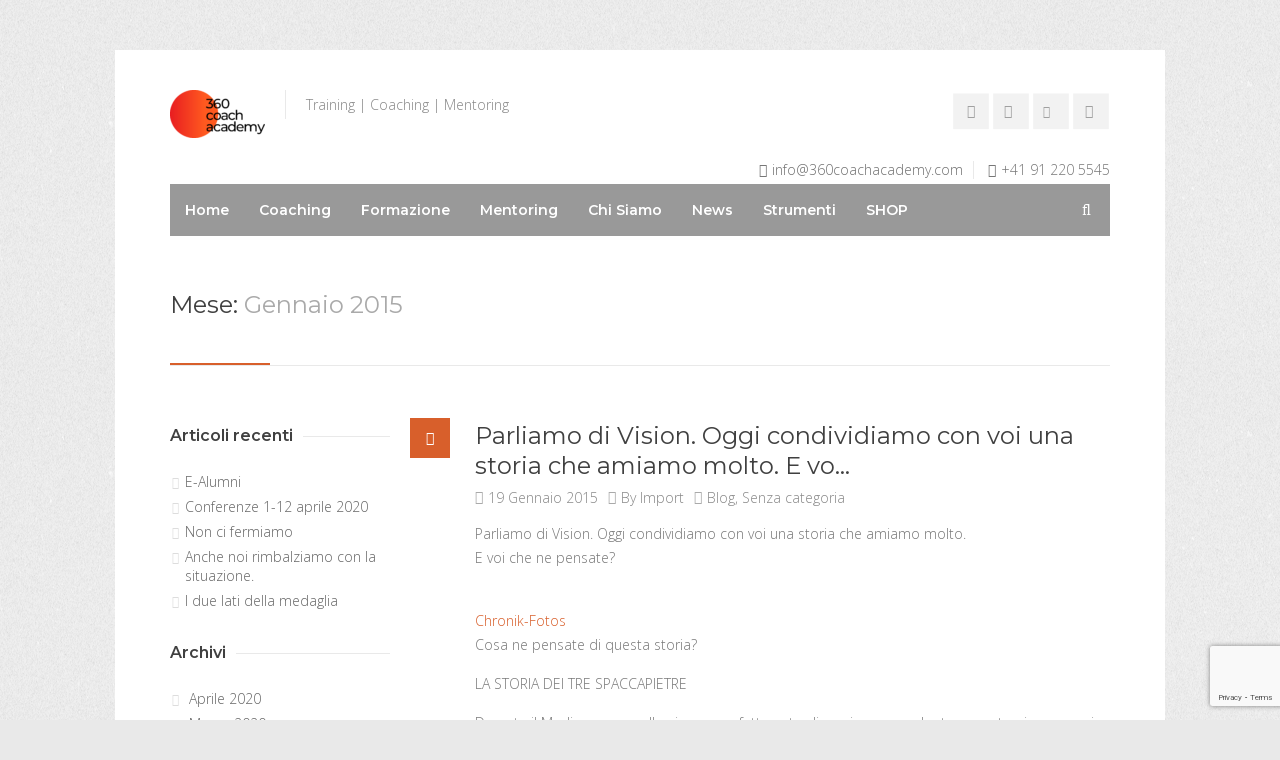

--- FILE ---
content_type: text/html; charset=UTF-8
request_url: https://360coachacademy.com/2015/01/
body_size: 18829
content:
<!DOCTYPE html>
<html lang="it-IT">
<head>
<meta charset="UTF-8">
<meta name="viewport" content="width=device-width, initial-scale=1">
<link rel="profile" href="http://gmpg.org/xfn/11">
<link rel="pingback" href="https://360coachacademy.ch/xmlrpc.php">

<title>Gennaio 2015 &#8211; 360 Coach Academy</title>
<meta name='robots' content='max-image-preview:large' />
	<style>img:is([sizes="auto" i], [sizes^="auto," i]) { contain-intrinsic-size: 3000px 1500px }</style>
	<link rel='dns-prefetch' href='//360coachacademy.ch' />
<link rel='dns-prefetch' href='//fonts.googleapis.com' />
<link rel="alternate" type="application/rss+xml" title="360 Coach Academy &raquo; Feed" href="https://360coachacademy.ch/feed/" />
<script type="text/javascript">
/* <![CDATA[ */
window._wpemojiSettings = {"baseUrl":"https:\/\/s.w.org\/images\/core\/emoji\/15.0.3\/72x72\/","ext":".png","svgUrl":"https:\/\/s.w.org\/images\/core\/emoji\/15.0.3\/svg\/","svgExt":".svg","source":{"concatemoji":"https:\/\/360coachacademy.ch\/wp-includes\/js\/wp-emoji-release.min.js?ver=6.7.4"}};
/*! This file is auto-generated */
!function(i,n){var o,s,e;function c(e){try{var t={supportTests:e,timestamp:(new Date).valueOf()};sessionStorage.setItem(o,JSON.stringify(t))}catch(e){}}function p(e,t,n){e.clearRect(0,0,e.canvas.width,e.canvas.height),e.fillText(t,0,0);var t=new Uint32Array(e.getImageData(0,0,e.canvas.width,e.canvas.height).data),r=(e.clearRect(0,0,e.canvas.width,e.canvas.height),e.fillText(n,0,0),new Uint32Array(e.getImageData(0,0,e.canvas.width,e.canvas.height).data));return t.every(function(e,t){return e===r[t]})}function u(e,t,n){switch(t){case"flag":return n(e,"\ud83c\udff3\ufe0f\u200d\u26a7\ufe0f","\ud83c\udff3\ufe0f\u200b\u26a7\ufe0f")?!1:!n(e,"\ud83c\uddfa\ud83c\uddf3","\ud83c\uddfa\u200b\ud83c\uddf3")&&!n(e,"\ud83c\udff4\udb40\udc67\udb40\udc62\udb40\udc65\udb40\udc6e\udb40\udc67\udb40\udc7f","\ud83c\udff4\u200b\udb40\udc67\u200b\udb40\udc62\u200b\udb40\udc65\u200b\udb40\udc6e\u200b\udb40\udc67\u200b\udb40\udc7f");case"emoji":return!n(e,"\ud83d\udc26\u200d\u2b1b","\ud83d\udc26\u200b\u2b1b")}return!1}function f(e,t,n){var r="undefined"!=typeof WorkerGlobalScope&&self instanceof WorkerGlobalScope?new OffscreenCanvas(300,150):i.createElement("canvas"),a=r.getContext("2d",{willReadFrequently:!0}),o=(a.textBaseline="top",a.font="600 32px Arial",{});return e.forEach(function(e){o[e]=t(a,e,n)}),o}function t(e){var t=i.createElement("script");t.src=e,t.defer=!0,i.head.appendChild(t)}"undefined"!=typeof Promise&&(o="wpEmojiSettingsSupports",s=["flag","emoji"],n.supports={everything:!0,everythingExceptFlag:!0},e=new Promise(function(e){i.addEventListener("DOMContentLoaded",e,{once:!0})}),new Promise(function(t){var n=function(){try{var e=JSON.parse(sessionStorage.getItem(o));if("object"==typeof e&&"number"==typeof e.timestamp&&(new Date).valueOf()<e.timestamp+604800&&"object"==typeof e.supportTests)return e.supportTests}catch(e){}return null}();if(!n){if("undefined"!=typeof Worker&&"undefined"!=typeof OffscreenCanvas&&"undefined"!=typeof URL&&URL.createObjectURL&&"undefined"!=typeof Blob)try{var e="postMessage("+f.toString()+"("+[JSON.stringify(s),u.toString(),p.toString()].join(",")+"));",r=new Blob([e],{type:"text/javascript"}),a=new Worker(URL.createObjectURL(r),{name:"wpTestEmojiSupports"});return void(a.onmessage=function(e){c(n=e.data),a.terminate(),t(n)})}catch(e){}c(n=f(s,u,p))}t(n)}).then(function(e){for(var t in e)n.supports[t]=e[t],n.supports.everything=n.supports.everything&&n.supports[t],"flag"!==t&&(n.supports.everythingExceptFlag=n.supports.everythingExceptFlag&&n.supports[t]);n.supports.everythingExceptFlag=n.supports.everythingExceptFlag&&!n.supports.flag,n.DOMReady=!1,n.readyCallback=function(){n.DOMReady=!0}}).then(function(){return e}).then(function(){var e;n.supports.everything||(n.readyCallback(),(e=n.source||{}).concatemoji?t(e.concatemoji):e.wpemoji&&e.twemoji&&(t(e.twemoji),t(e.wpemoji)))}))}((window,document),window._wpemojiSettings);
/* ]]> */
</script>
<link rel='stylesheet' id='wfsi-socialicons-css' href='https://360coachacademy.ch/wp-content/plugins/web-font-social-icons/css/icons.css?ver=6.7.4' type='text/css' media='all' />
<style id='wfsi-socialicons-inline-css' type='text/css'>

                    a.ptwsi-social-icon,
                    a.ptwsi-social-icon:visited,
                    .ptwsi_social-icons li a:visited,
                    .ptwsi_social-icons li a {
                            color: #A0A0A0;
                            background:  #F2F2F2;
                    }
</style>
<link rel='stylesheet' id='ot-google-fonts-css' href='//fonts.googleapis.com/css?family=Open+Sans:300,600,700,800%7CMontserrat:regular,600' type='text/css' media='all' />
<style id='wp-emoji-styles-inline-css' type='text/css'>

	img.wp-smiley, img.emoji {
		display: inline !important;
		border: none !important;
		box-shadow: none !important;
		height: 1em !important;
		width: 1em !important;
		margin: 0 0.07em !important;
		vertical-align: -0.1em !important;
		background: none !important;
		padding: 0 !important;
	}
</style>
<link rel='stylesheet' id='wp-block-library-css' href='https://360coachacademy.ch/wp-includes/css/dist/block-library/style.min.css?ver=6.7.4' type='text/css' media='all' />
<style id='classic-theme-styles-inline-css' type='text/css'>
/*! This file is auto-generated */
.wp-block-button__link{color:#fff;background-color:#32373c;border-radius:9999px;box-shadow:none;text-decoration:none;padding:calc(.667em + 2px) calc(1.333em + 2px);font-size:1.125em}.wp-block-file__button{background:#32373c;color:#fff;text-decoration:none}
</style>
<style id='global-styles-inline-css' type='text/css'>
:root{--wp--preset--aspect-ratio--square: 1;--wp--preset--aspect-ratio--4-3: 4/3;--wp--preset--aspect-ratio--3-4: 3/4;--wp--preset--aspect-ratio--3-2: 3/2;--wp--preset--aspect-ratio--2-3: 2/3;--wp--preset--aspect-ratio--16-9: 16/9;--wp--preset--aspect-ratio--9-16: 9/16;--wp--preset--color--black: #000000;--wp--preset--color--cyan-bluish-gray: #abb8c3;--wp--preset--color--white: #ffffff;--wp--preset--color--pale-pink: #f78da7;--wp--preset--color--vivid-red: #cf2e2e;--wp--preset--color--luminous-vivid-orange: #ff6900;--wp--preset--color--luminous-vivid-amber: #fcb900;--wp--preset--color--light-green-cyan: #7bdcb5;--wp--preset--color--vivid-green-cyan: #00d084;--wp--preset--color--pale-cyan-blue: #8ed1fc;--wp--preset--color--vivid-cyan-blue: #0693e3;--wp--preset--color--vivid-purple: #9b51e0;--wp--preset--gradient--vivid-cyan-blue-to-vivid-purple: linear-gradient(135deg,rgba(6,147,227,1) 0%,rgb(155,81,224) 100%);--wp--preset--gradient--light-green-cyan-to-vivid-green-cyan: linear-gradient(135deg,rgb(122,220,180) 0%,rgb(0,208,130) 100%);--wp--preset--gradient--luminous-vivid-amber-to-luminous-vivid-orange: linear-gradient(135deg,rgba(252,185,0,1) 0%,rgba(255,105,0,1) 100%);--wp--preset--gradient--luminous-vivid-orange-to-vivid-red: linear-gradient(135deg,rgba(255,105,0,1) 0%,rgb(207,46,46) 100%);--wp--preset--gradient--very-light-gray-to-cyan-bluish-gray: linear-gradient(135deg,rgb(238,238,238) 0%,rgb(169,184,195) 100%);--wp--preset--gradient--cool-to-warm-spectrum: linear-gradient(135deg,rgb(74,234,220) 0%,rgb(151,120,209) 20%,rgb(207,42,186) 40%,rgb(238,44,130) 60%,rgb(251,105,98) 80%,rgb(254,248,76) 100%);--wp--preset--gradient--blush-light-purple: linear-gradient(135deg,rgb(255,206,236) 0%,rgb(152,150,240) 100%);--wp--preset--gradient--blush-bordeaux: linear-gradient(135deg,rgb(254,205,165) 0%,rgb(254,45,45) 50%,rgb(107,0,62) 100%);--wp--preset--gradient--luminous-dusk: linear-gradient(135deg,rgb(255,203,112) 0%,rgb(199,81,192) 50%,rgb(65,88,208) 100%);--wp--preset--gradient--pale-ocean: linear-gradient(135deg,rgb(255,245,203) 0%,rgb(182,227,212) 50%,rgb(51,167,181) 100%);--wp--preset--gradient--electric-grass: linear-gradient(135deg,rgb(202,248,128) 0%,rgb(113,206,126) 100%);--wp--preset--gradient--midnight: linear-gradient(135deg,rgb(2,3,129) 0%,rgb(40,116,252) 100%);--wp--preset--font-size--small: 13px;--wp--preset--font-size--medium: 20px;--wp--preset--font-size--large: 36px;--wp--preset--font-size--x-large: 42px;--wp--preset--spacing--20: 0.44rem;--wp--preset--spacing--30: 0.67rem;--wp--preset--spacing--40: 1rem;--wp--preset--spacing--50: 1.5rem;--wp--preset--spacing--60: 2.25rem;--wp--preset--spacing--70: 3.38rem;--wp--preset--spacing--80: 5.06rem;--wp--preset--shadow--natural: 6px 6px 9px rgba(0, 0, 0, 0.2);--wp--preset--shadow--deep: 12px 12px 50px rgba(0, 0, 0, 0.4);--wp--preset--shadow--sharp: 6px 6px 0px rgba(0, 0, 0, 0.2);--wp--preset--shadow--outlined: 6px 6px 0px -3px rgba(255, 255, 255, 1), 6px 6px rgba(0, 0, 0, 1);--wp--preset--shadow--crisp: 6px 6px 0px rgba(0, 0, 0, 1);}:where(.is-layout-flex){gap: 0.5em;}:where(.is-layout-grid){gap: 0.5em;}body .is-layout-flex{display: flex;}.is-layout-flex{flex-wrap: wrap;align-items: center;}.is-layout-flex > :is(*, div){margin: 0;}body .is-layout-grid{display: grid;}.is-layout-grid > :is(*, div){margin: 0;}:where(.wp-block-columns.is-layout-flex){gap: 2em;}:where(.wp-block-columns.is-layout-grid){gap: 2em;}:where(.wp-block-post-template.is-layout-flex){gap: 1.25em;}:where(.wp-block-post-template.is-layout-grid){gap: 1.25em;}.has-black-color{color: var(--wp--preset--color--black) !important;}.has-cyan-bluish-gray-color{color: var(--wp--preset--color--cyan-bluish-gray) !important;}.has-white-color{color: var(--wp--preset--color--white) !important;}.has-pale-pink-color{color: var(--wp--preset--color--pale-pink) !important;}.has-vivid-red-color{color: var(--wp--preset--color--vivid-red) !important;}.has-luminous-vivid-orange-color{color: var(--wp--preset--color--luminous-vivid-orange) !important;}.has-luminous-vivid-amber-color{color: var(--wp--preset--color--luminous-vivid-amber) !important;}.has-light-green-cyan-color{color: var(--wp--preset--color--light-green-cyan) !important;}.has-vivid-green-cyan-color{color: var(--wp--preset--color--vivid-green-cyan) !important;}.has-pale-cyan-blue-color{color: var(--wp--preset--color--pale-cyan-blue) !important;}.has-vivid-cyan-blue-color{color: var(--wp--preset--color--vivid-cyan-blue) !important;}.has-vivid-purple-color{color: var(--wp--preset--color--vivid-purple) !important;}.has-black-background-color{background-color: var(--wp--preset--color--black) !important;}.has-cyan-bluish-gray-background-color{background-color: var(--wp--preset--color--cyan-bluish-gray) !important;}.has-white-background-color{background-color: var(--wp--preset--color--white) !important;}.has-pale-pink-background-color{background-color: var(--wp--preset--color--pale-pink) !important;}.has-vivid-red-background-color{background-color: var(--wp--preset--color--vivid-red) !important;}.has-luminous-vivid-orange-background-color{background-color: var(--wp--preset--color--luminous-vivid-orange) !important;}.has-luminous-vivid-amber-background-color{background-color: var(--wp--preset--color--luminous-vivid-amber) !important;}.has-light-green-cyan-background-color{background-color: var(--wp--preset--color--light-green-cyan) !important;}.has-vivid-green-cyan-background-color{background-color: var(--wp--preset--color--vivid-green-cyan) !important;}.has-pale-cyan-blue-background-color{background-color: var(--wp--preset--color--pale-cyan-blue) !important;}.has-vivid-cyan-blue-background-color{background-color: var(--wp--preset--color--vivid-cyan-blue) !important;}.has-vivid-purple-background-color{background-color: var(--wp--preset--color--vivid-purple) !important;}.has-black-border-color{border-color: var(--wp--preset--color--black) !important;}.has-cyan-bluish-gray-border-color{border-color: var(--wp--preset--color--cyan-bluish-gray) !important;}.has-white-border-color{border-color: var(--wp--preset--color--white) !important;}.has-pale-pink-border-color{border-color: var(--wp--preset--color--pale-pink) !important;}.has-vivid-red-border-color{border-color: var(--wp--preset--color--vivid-red) !important;}.has-luminous-vivid-orange-border-color{border-color: var(--wp--preset--color--luminous-vivid-orange) !important;}.has-luminous-vivid-amber-border-color{border-color: var(--wp--preset--color--luminous-vivid-amber) !important;}.has-light-green-cyan-border-color{border-color: var(--wp--preset--color--light-green-cyan) !important;}.has-vivid-green-cyan-border-color{border-color: var(--wp--preset--color--vivid-green-cyan) !important;}.has-pale-cyan-blue-border-color{border-color: var(--wp--preset--color--pale-cyan-blue) !important;}.has-vivid-cyan-blue-border-color{border-color: var(--wp--preset--color--vivid-cyan-blue) !important;}.has-vivid-purple-border-color{border-color: var(--wp--preset--color--vivid-purple) !important;}.has-vivid-cyan-blue-to-vivid-purple-gradient-background{background: var(--wp--preset--gradient--vivid-cyan-blue-to-vivid-purple) !important;}.has-light-green-cyan-to-vivid-green-cyan-gradient-background{background: var(--wp--preset--gradient--light-green-cyan-to-vivid-green-cyan) !important;}.has-luminous-vivid-amber-to-luminous-vivid-orange-gradient-background{background: var(--wp--preset--gradient--luminous-vivid-amber-to-luminous-vivid-orange) !important;}.has-luminous-vivid-orange-to-vivid-red-gradient-background{background: var(--wp--preset--gradient--luminous-vivid-orange-to-vivid-red) !important;}.has-very-light-gray-to-cyan-bluish-gray-gradient-background{background: var(--wp--preset--gradient--very-light-gray-to-cyan-bluish-gray) !important;}.has-cool-to-warm-spectrum-gradient-background{background: var(--wp--preset--gradient--cool-to-warm-spectrum) !important;}.has-blush-light-purple-gradient-background{background: var(--wp--preset--gradient--blush-light-purple) !important;}.has-blush-bordeaux-gradient-background{background: var(--wp--preset--gradient--blush-bordeaux) !important;}.has-luminous-dusk-gradient-background{background: var(--wp--preset--gradient--luminous-dusk) !important;}.has-pale-ocean-gradient-background{background: var(--wp--preset--gradient--pale-ocean) !important;}.has-electric-grass-gradient-background{background: var(--wp--preset--gradient--electric-grass) !important;}.has-midnight-gradient-background{background: var(--wp--preset--gradient--midnight) !important;}.has-small-font-size{font-size: var(--wp--preset--font-size--small) !important;}.has-medium-font-size{font-size: var(--wp--preset--font-size--medium) !important;}.has-large-font-size{font-size: var(--wp--preset--font-size--large) !important;}.has-x-large-font-size{font-size: var(--wp--preset--font-size--x-large) !important;}
:where(.wp-block-post-template.is-layout-flex){gap: 1.25em;}:where(.wp-block-post-template.is-layout-grid){gap: 1.25em;}
:where(.wp-block-columns.is-layout-flex){gap: 2em;}:where(.wp-block-columns.is-layout-grid){gap: 2em;}
:root :where(.wp-block-pullquote){font-size: 1.5em;line-height: 1.6;}
</style>
<link rel='stylesheet' id='contact-form-7-css' href='https://360coachacademy.ch/wp-content/plugins/contact-form-7/includes/css/styles.css?ver=6.0.6' type='text/css' media='all' />
<link rel='stylesheet' id='font-awesome-css' href='https://360coachacademy.ch/wp-content/plugins/ultimate-carousel-for-visual-composer//css/css/font-awesome.min.css?ver=6.7.4' type='text/css' media='all' />
<link rel='stylesheet' id='centum-base-css' href='https://360coachacademy.ch/wp-content/themes/Centum/css/base.css?ver=6.7.4' type='text/css' media='all' />
<link rel='stylesheet' id='centum-skeleton-css' href='https://360coachacademy.ch/wp-content/themes/Centum/css/skeleton.css?ver=6.7.4' type='text/css' media='all' />
<link rel='stylesheet' id='centum-style-css' href='https://360coachacademy.ch/wp-content/themes/Centum/style.css?ver=6.7.4' type='text/css' media='all' />
<link rel='stylesheet' id='centum-boxed-css' href='https://360coachacademy.ch/wp-content/themes/Centum/css/boxed.css?ver=6.7.4' type='text/css' media='all' />
<link rel='stylesheet' id='centum-scheme-css' href='https://360coachacademy.ch/wp-content/themes/Centum/css/light.css?ver=6.7.4' type='text/css' media='all' />
<link rel='stylesheet' id='wp-pagenavi-css' href='https://360coachacademy.ch/wp-content/plugins/wp-pagenavi/pagenavi-css.css?ver=2.70' type='text/css' media='all' />
<link rel='stylesheet' id='heateor_sss_frontend_css-css' href='https://360coachacademy.ch/wp-content/plugins/sassy-social-share/public/css/sassy-social-share-public.css?ver=3.3.79' type='text/css' media='all' />
<style id='heateor_sss_frontend_css-inline-css' type='text/css'>
.heateor_sss_button_instagram span.heateor_sss_svg,a.heateor_sss_instagram span.heateor_sss_svg{background:radial-gradient(circle at 30% 107%,#fdf497 0,#fdf497 5%,#fd5949 45%,#d6249f 60%,#285aeb 90%)}.heateor_sss_horizontal_sharing .heateor_sss_svg,.heateor_sss_standard_follow_icons_container .heateor_sss_svg{color:#fff;border-width:0px;border-style:solid;border-color:transparent}.heateor_sss_horizontal_sharing .heateorSssTCBackground{color:#666}.heateor_sss_horizontal_sharing span.heateor_sss_svg:hover,.heateor_sss_standard_follow_icons_container span.heateor_sss_svg:hover{border-color:transparent;}.heateor_sss_vertical_sharing span.heateor_sss_svg,.heateor_sss_floating_follow_icons_container span.heateor_sss_svg{color:#fff;border-width:0px;border-style:solid;border-color:transparent;}.heateor_sss_vertical_sharing .heateorSssTCBackground{color:#666;}.heateor_sss_vertical_sharing span.heateor_sss_svg:hover,.heateor_sss_floating_follow_icons_container span.heateor_sss_svg:hover{border-color:transparent;}@media screen and (max-width:783px) {.heateor_sss_vertical_sharing{display:none!important}}div.heateor_sss_mobile_footer{display:none;}@media screen and (max-width:783px){div.heateor_sss_bottom_sharing .heateorSssTCBackground{background-color:white}div.heateor_sss_bottom_sharing{width:100%!important;left:0!important;}div.heateor_sss_bottom_sharing a{width:14.285714285714% !important;}div.heateor_sss_bottom_sharing .heateor_sss_svg{width: 100% !important;}div.heateor_sss_bottom_sharing div.heateorSssTotalShareCount{font-size:1em!important;line-height:28px!important}div.heateor_sss_bottom_sharing div.heateorSssTotalShareText{font-size:.7em!important;line-height:0px!important}div.heateor_sss_mobile_footer{display:block;height:40px;}.heateor_sss_bottom_sharing{padding:0!important;display:block!important;width:auto!important;bottom:-2px!important;top: auto!important;}.heateor_sss_bottom_sharing .heateor_sss_square_count{line-height:inherit;}.heateor_sss_bottom_sharing .heateorSssSharingArrow{display:none;}.heateor_sss_bottom_sharing .heateorSssTCBackground{margin-right:1.1em!important}}
</style>
<link rel='stylesheet' id='wp_dlmp_styles-css' href='https://360coachacademy.ch/wp-content/plugins/download-monitor/page-addon/styles.css?ver=6.7.4' type='text/css' media='all' />
<script type="text/javascript" src="https://360coachacademy.ch/wp-includes/js/jquery/jquery.min.js?ver=3.7.1" id="jquery-core-js"></script>
<script type="text/javascript" src="https://360coachacademy.ch/wp-includes/js/jquery/jquery-migrate.min.js?ver=3.4.1" id="jquery-migrate-js"></script>
<link rel="https://api.w.org/" href="https://360coachacademy.ch/wp-json/" /><link rel="EditURI" type="application/rsd+xml" title="RSD" href="https://360coachacademy.ch/xmlrpc.php?rsd" />
<meta name="generator" content="WordPress 6.7.4" />
	<style type='text/css'>
	.download-info .download-button {
		background-image: url(https://360coachacademy.ch/wp-content/plugins/download-monitor/page-addon/downloadbutton.gif);
	}
	.download-info .more-button {
		background-image: url(https://360coachacademy.ch/wp-content/plugins/download-monitor/page-addon/morebutton.gif);
	}
	</style>
 <style type="text/css">

  body { font-family:Open Sans; }
  h1{ font-family:Montserrat; }
  h2{ font-family:Montserrat; }
  h3{ font-family:Montserrat; }
  h4{ font-family:Montserrat; }
  h5{ font-family:Montserrat; }
  h6{ font-family:Montserrat; }
  h2.logo a,
  h1.logo a { font-family:Montserrat; }
  #navigation ul li a {  font-family:Montserrat;font-weight:600;  }
  #logo {
    margin-top:0px;    margin-bottom:0px;  }

  #tagline {
    margin-top:0px;  }
  @media only screen and (max-width: 767px) {
    #tagline { margin-top: 5px;}
  }
  #header {
    min-height: 60px;
  }

  @media only screen and (max-width: 767px) {
        #navigation {
          float: none;
        }
        
        .js .selectnav {
          display: block;
        }
        .js #nav,
        #navigation .dropmenu > li#search-in-menu,
        #navigation ul li a {
          display: none;
        }
    }

       #backtotop a:hover,.feature-circle.blue,.prev:hover, .next:hover,.mr-rotato-prev:hover, .mr-rotato-next:hover { background-color: ; }

          h1, h2, h3, h4, h5, h6 {
        color:        }
         a:hover, a:focus { color: ; }

          a, a:visited { color:  ; }

          #navigation ul li a:hover,
      #navigation ul li:hover > a,

      #bolded-line,

      .button.gray:hover,
      .button.light:hover,
      .shipping-calculator-form button.button:hover,
      table.cart-table .cart-btns input:hover,
      table.cart-table .cart-btns a,
      .stacktable.small-only .cart-btns a,
      .price_slider_wrapper .ui-slider-horizontal .ui-slider-range,
      .button.color,
      .checkout-button,
      .wc-proceed-to-checkout a.button.wc-forward,
      .button.checkout.wc-forward,
      .onsale,
      input[type="submit"] {
        background: #d85f2b;
      }
      .blog-sidebar .widget #twitter-blog li a,
      a, a:hover,
      .testimonials-author,
      .shop-item span.price,
      .list-1 li:before, .list-2 li:before, .list-3 li:before, .list-4 li:before,
      a.post-entry {
        color: #d85f2b      }

      #navigation > div > ul > li.current-menu-item > a,
      #navigation > div > ul > li.current_page_parent > a,
      .pricing-table .color-3 h3, .color-3 .sign-up,
      #home-slider.rsDefault .rsArrowIcn:hover,
      .linking button.button,
      .slider .tp-leftarrow:hover,
      .slider .tp-rightarrow:hover,
      a.button.checkout.wc-forward:hover, 
      a.button.wc-forward:hover, 
      body .widget_price_filter .price_slider_amount button.button:hover, 
      .cart-btn .button.hovered, 
      .button.wc-backward:hover, 
      .magazine-lead figcaption:hover .button, 
      .wishlist_table .add_to_cart.button:hover, 
      .cart-btn .button:hover,
      .featured-box:hover > .circle,
      .featured-box:hover > .circle span,
      #home-slider.rsDefault .rsArrowIcn:hover, #portfolio-slider.rsDefault .rsArrowIcn:hover,
      #scroll-top-top a,
      .quantity .plus:hover,#content .quantity .plus:hover,.quantity .minus:hover,#content .quantity .minus:hover,
      .infobox,
      .post-icon {
        background-color:#d85f2b;
      }

      .mr-rotato-prev:hover,
      .mr-rotato-next:hover,
      .pagination .current:hover,
      .pagination a:hover, 
      .woocommerce-pagination a:hover,
      .widget_price_filter .button:hover, 
      span.page-numbers.current,
      li.current,
      .tagcloud a:hover {
        background-color: #d85f2b;
        border-color: #d85f2b;
      }

      #filters a:hover,
      .option-set .selected,
      .wp-pagenavi .current,
      .pagination .current,
      #portfolio-navi a:hover {
        background-color: #d85f2b !important;
        border: 1px solid #d85f2b !important;
      }
      .pricing-table .color-3 h4 {
        background-color:#d85f2b;
        opacity:0.8
      }

              .image-overlay-link, .image-overlay-zoom {
        background-color: rgba(214,214,214,0.7);
       }

       #navigation ul li a { background: none; }
      #navigation { background-color:#999999; }



       #footer { background: #5b5b5b; }
      #footer .headline, .footer-headline { background: none }
      #footer .headline h4, .footer-headline h4 { background-color:  #5b5b5b; }
      #footer-bottom {
          border-top: 0px;
      }

  
      div.ca10-programma ul li {
    list-style-type: none;
    padding-top: 8px;
}

div.ca10-programma li {
    list-style-type: none;
}

div.ca10-programma ul {
    display: block;
    font-size: 1.2em;
}

.highlight {
      text-decoration: underline;
}

.front-page-padding {
    padding: 40px;
}



.front-page-padding p {
    _text-align: justify !important;
}

.post-edit-link { 
    margin: 0px;
    padding-bottom: 18px;
    padding-left: 24px;
    background-image: url('/wp-content/themes/Ikebana/famfamfam/pencil.png');
    background-repeat: no-repeat;
}

a.pdf-icon-left, a[href$='.pdf'],  a[href$='-pdf/']  {
display: inline-block;
padding-left: 20px;
line-height: 18px;
background: transparent url(/wp-content/themes/Ikebana/famfamfam/page_white_acrobat.png) center left no-repeat;
}



.textwidget li {
    display: block;
}

.widget_woothemes_our_team .columns-2,
.widget_woothemes_our_team .columns-3,
.widget_woothemes_our_team .columns-4,
.widget_woothemes_our_team .columns-5,
.widget_woothemes_our_team .columns-6 {
  overflow: hidden;
  zoom: 1;
}
.widget_woothemes_our_team .columns-2 .team-member,
.widget_woothemes_our_team .columns-3 .team-member,
.widget_woothemes_our_team .columns-4 .team-member,
.widget_woothemes_our_team .columns-5 .team-member,
.widget_woothemes_our_team .columns-6 .team-member {
  float: left;
  margin-right: 3.8%;
}
.widget_woothemes_our_team .columns-2 .team-member.first,
.widget_woothemes_our_team .columns-3 .team-member.first,
.widget_woothemes_our_team .columns-4 .team-member.first,
.widget_woothemes_our_team .columns-5 .team-member.first,
.widget_woothemes_our_team .columns-6 .team-member.first {
  clear: both;
}
.widget_woothemes_our_team .columns-2 .team-member.last,
.widget_woothemes_our_team .columns-3 .team-member.last,
.widget_woothemes_our_team .columns-4 .team-member.last,
.widget_woothemes_our_team .columns-5 .team-member.last,
.widget_woothemes_our_team .columns-6 .team-member.last {
  margin-right: 0;
}
.widget_woothemes_our_team .columns-2 .team-member {
  width: 48%;
}
.widget_woothemes_our_team .columns-3 .team-member {
  width: 30.75%;
}
.widget_woothemes_our_team .columns-4 .team-member {
  width: 22.05%;
}
.widget_woothemes_our_team .columns-5 .team-member {
  width: 16.9%;
}
.widget_woothemes_our_team .columns-6 .team-member {
  width: 13.5%;
}

.partner-logo {
   margin-top: 32px;
}
.logo-overlay- img {
    opacity: 0.4;
    filter: alpha(opacity=40); /* msie */
    background-color: #000;
}

.logo-overlay img {
filter: gray; /* IE6-9 */
  -webkit-filter: grayscale(1); /* Google Chrome, Safari 6+ & Opera 15+ */
  filter: grayscale(1); /* Microsoft Edge and Firefox 35+ */
}

.logo-overlay img:hover {
-webkit-filter: grayscale(0);
  filter: none;
}

.slide, .slide li {
    text-align: left;
    list-style: none;
}

li a.external-link {
    background: red;
}

/*
li.shop-menu a {
   color: #9e1f63 !important;
}
*/

.main ... #navigation {
    display: none;
}

span.wpcf7-list-item { display: block; }

      </style>
      <meta name="generator" content="Powered by WPBakery Page Builder - drag and drop page builder for WordPress."/>
<style type="text/css" id="custom-background-css">
body.custom-background { background-image: url("https://www.360coachacademy.com/wp-content/uploads/2016/09/noise.png"); background-position: left top; background-size: auto; background-repeat: repeat; background-attachment: scroll; }
</style>
	<link rel="icon" href="https://360coachacademy.ch/wp-content/uploads/2017/01/cropped-360-Icon-512-512-32x32.png" sizes="32x32" />
<link rel="icon" href="https://360coachacademy.ch/wp-content/uploads/2017/01/cropped-360-Icon-512-512-192x192.png" sizes="192x192" />
<link rel="apple-touch-icon" href="https://360coachacademy.ch/wp-content/uploads/2017/01/cropped-360-Icon-512-512-180x180.png" />
<meta name="msapplication-TileImage" content="https://360coachacademy.ch/wp-content/uploads/2017/01/cropped-360-Icon-512-512-270x270.png" />
<noscript><style> .wpb_animate_when_almost_visible { opacity: 1; }</style></noscript></head>

<body class="archive date custom-background boxed light group-blog wpb-js-composer js-comp-ver-6.4.2 vc_responsive">

<div id="wrapper">

<!-- Header
================================================== -->

<!-- 960 Container -->
<div class="container ie-dropdown-fix">
<!-- Header -->
	<div id="header" class="">
		
		<!-- Logo -->
		<div class="nine logo-area columns">
			<div id="logo">
														<a href="https://360coachacademy.ch/" title="360 Coach Academy" rel="home">
						<img src="https://www.360coachacademy.com/wp-content/uploads/2016/09/360_logo_grande_vivo_trasparente-26-e1582033680825.png" alt="360 Coach Academy"/>
					</a>
					
								<div id="tagline">Training | Coaching | Mentoring</div>				<div class="clear"></div>
			</div>
		</div>
				<!-- Social / Contact -->
		<div class="seven header-details columns">

			<ul class="social-icons"><li><a target="_blank" class="facebook" title="Facebook" href="https://www.facebook.com/360CoachAcademy/"><i class="icon-facebook"></i></a></li><li><a target="_blank" class="linkedin" title="LinkedIn" href="https://www.linkedin.com/company/360-coach-academy"><i class="icon-linkedin"></i></a></li><li><a target="_blank" class="twitter" title="Twitter" href="https://twitter.com/360coachacademy"><i class="icon-twitter"></i></a></li><li><a target="_blank" class="instagram" title="Instagram" href="https://www.instagram.com/360coachacademy/"><i class="icon-instagram"></i></a></li></ul>			
			<div class="clear"></div>
						<!-- Contact Details -->
			<div id="contact-details">
				<ul>
					<li><i class="fa fa-envelope"></i><a href="mailto:info@360coachacademy.com">info@360coachacademy.com</a></li>					<li><i class="fa fa-phone"></i>+41 91 220 5545</li>				</ul>
			</div>
						
		</div>
		
	</div>
	<!-- Header / End -->

<!-- Navigation -->
	<div class="sixteen columns">

		<div id="navigation">
			<div id="mainmenu-cont" class="menu-main-menu-container"><ul id="menu-main-menu" class="dropmenu main-menu"><li id="menu-item-20" class="menu-item menu-item-type-post_type menu-item-object-page menu-item-home menu-item-20"><a href="https://360coachacademy.ch/">Home</a></li><li id="menu-item-38" class="menu-item menu-item-type-post_type menu-item-object-page menu-item-has-children menu-item-38"><a href="https://360coachacademy.ch/coaching/">Coaching</a><ul class="sub-menu">	<li id="menu-item-45" class="menu-item menu-item-type-post_type menu-item-object-page menu-item-45"><a href="https://360coachacademy.ch/coaching/sessione-di-prova/">Sessione di prova</a></li>	<li id="menu-item-50" class="menu-item menu-item-type-post_type menu-item-object-page menu-item-50"><a href="https://360coachacademy.ch/coaching/faq-coaching/">FAQ Coaching</a></li></ul></li><li id="menu-item-8924" class="menu-item menu-item-type-post_type menu-item-object-page menu-item-has-children menu-item-8924"><a href="https://360coachacademy.ch/formazione/">Formazione</a><ul class="sub-menu">	<li id="menu-item-10771" class="menu-item menu-item-type-post_type menu-item-object-page menu-item-has-children menu-item-10771"><a href="https://360coachacademy.ch/coaching-4/">Coaching</a>	<ul class="sub-menu">		<li id="menu-item-9131" class="menu-item menu-item-type-post_type menu-item-object-page menu-item-has-children menu-item-9131"><a href="https://360coachacademy.ch/formazione/professional-coach/">Professional Coach (PC)</a>		<ul class="sub-menu">			<li id="menu-item-9177" class="menu-item menu-item-type-post_type menu-item-object-page menu-item-9177"><a href="https://360coachacademy.ch/formazione/professional-coach/">Professional Coach (PC)</a></li>			<li id="menu-item-9130" class="menu-item menu-item-type-post_type menu-item-object-page menu-item-9130"><a href="https://360coachacademy.ch/formazione/professional-coach/coach-yourself/">Coach YourSelf</a></li>			<li id="menu-item-9143" class="menu-item menu-item-type-post_type menu-item-object-page menu-item-9143"><a href="https://360coachacademy.ch/formazione/professional-coach/skills/">Skills</a></li>			<li id="menu-item-9139" class="menu-item menu-item-type-post_type menu-item-object-page menu-item-9139"><a href="https://360coachacademy.ch/formazione/professional-coach/advanced/">Advanced</a></li>			<li id="menu-item-9138" class="menu-item menu-item-type-post_type menu-item-object-page menu-item-9138"><a href="https://360coachacademy.ch/formazione/professional-coach/atelier/">Atelier</a></li>		</ul></li>		<li id="menu-item-10396" class="menu-item menu-item-type-post_type menu-item-object-page menu-item-10396"><a href="https://360coachacademy.ch/formazione/managing-by-coaching/">Managing by Coaching</a></li>	</ul></li>	<li id="menu-item-10774" class="menu-item menu-item-type-post_type menu-item-object-page menu-item-has-children menu-item-10774"><a href="https://360coachacademy.ch/formazione/continua/">Formazione Continua</a>	<ul class="sub-menu">		<li id="menu-item-10397" class="menu-item menu-item-type-post_type menu-item-object-page menu-item-10397"><a href="https://360coachacademy.ch/formazione/team-coaching/">Team Coaching</a></li>		<li id="menu-item-10766" class="menu-item menu-item-type-post_type menu-item-object-page menu-item-10766"><a href="https://360coachacademy.ch/formazioni/coach-yourself-trainer/">Coach YourSelf Trainer</a></li>		<li id="menu-item-10709" class="menu-item menu-item-type-post_type menu-item-object-page menu-item-10709"><a href="https://360coachacademy.ch/formazioni/intelligenza-emotiva/">Intelligenza Emotiva</a></li>		<li id="menu-item-10764" class="menu-item menu-item-type-post_type menu-item-object-page menu-item-10764"><a href="https://360coachacademy.ch/formazioni/one/">One – One to One – One to Many</a></li>	</ul></li>	<li id="menu-item-9065" class="menu-item menu-item-type-post_type menu-item-object-page menu-item-9065"><a href="https://360coachacademy.ch/aziendale/">Servizi  Aziendale</a></li>	<li id="menu-item-9056" class="menu-item menu-item-type-post_type menu-item-object-page menu-item-has-children menu-item-9056"><a href="https://360coachacademy.ch/formazione/sviluppo-personale/">Formazione Personale</a>	<ul class="sub-menu">		<li id="menu-item-8920" class="menu-item menu-item-type-post_type menu-item-object-page menu-item-8920"><a href="https://360coachacademy.ch/formazioni/coach-yourself/">Coach YourSelf</a></li>		<li id="menu-item-10775" class="menu-item menu-item-type-post_type menu-item-object-page menu-item-10775"><a href="https://360coachacademy.ch/formazioni/intelligenza-emotiva/">Intelligenza Emotiva</a></li>		<li id="menu-item-10776" class="menu-item menu-item-type-post_type menu-item-object-page menu-item-10776"><a href="https://360coachacademy.ch/formazioni/one/">One – One to One – One to Many</a></li>		<li id="menu-item-11080" class="menu-item menu-item-type-post_type menu-item-object-page menu-item-11080"><a href="https://360coachacademy.ch/formazioni/family-coaching/">Family Coaching</a></li>	</ul></li>	<li id="menu-item-9387" class="menu-item menu-item-type-post_type menu-item-object-page menu-item-9387"><a href="https://360coachacademy.ch/formazione/calendario/">Calendario</a></li>	<li id="menu-item-9473" class="menu-item menu-item-type-custom menu-item-object-custom menu-item-9473"><a href="/formazione#sedi">Le nostre sedi</a></li>	<li id="menu-item-9037" class="menu-item menu-item-type-post_type menu-item-object-page menu-item-9037"><a href="https://360coachacademy.ch/formazione/diplomati/">Diplomati</a></li>	<li id="menu-item-10862" class="menu-item menu-item-type-post_type menu-item-object-page menu-item-has-children menu-item-10862"><a href="https://360coachacademy.ch/formazione/alumni/">Alumni</a>	<ul class="sub-menu">		<li id="menu-item-10863" class="menu-item menu-item-type-post_type menu-item-object-page menu-item-10863"><a href="https://360coachacademy.ch/10-anni-360-coach-academy/">2017 | Celebriamo i primi 10 Anni</a></li>		<li id="menu-item-10869" class="menu-item menu-item-type-post_type menu-item-object-page menu-item-10869"><a href="https://360coachacademy.ch/formazione/alumni/2018-2/">2018 | Alumni Team Building</a></li>		<li id="menu-item-10868" class="menu-item menu-item-type-post_type menu-item-object-page menu-item-10868"><a href="https://360coachacademy.ch/formazione/alumni/2019-2/">2019 | …</a></li>	</ul></li>	<li id="menu-item-9018" class="menu-item menu-item-type-post_type menu-item-object-page menu-item-9018"><a href="https://360coachacademy.ch/formazione/iscrizione/">Formulario d’iscrizione</a></li>	<li id="menu-item-9024" class="menu-item menu-item-type-post_type menu-item-object-page menu-item-9024"><a href="https://360coachacademy.ch/condizioni-generali/">Condizioni Generali</a></li></ul></li><li id="menu-item-9404" class="menu-item menu-item-type-post_type menu-item-object-page menu-item-9404"><a href="https://360coachacademy.ch/mentoring/">Mentoring</a></li><li id="menu-item-11846" class="menu-item menu-item-type-post_type menu-item-object-page menu-item-has-children menu-item-11846"><a href="https://360coachacademy.ch/chi-siamo-1/">Chi Siamo</a><ul class="sub-menu">	<li id="menu-item-68" class="menu-item menu-item-type-post_type menu-item-object-page menu-item-68"><a href="https://360coachacademy.ch/?page_id=66">Team</a></li>	<li id="menu-item-29" class="menu-item menu-item-type-post_type menu-item-object-page menu-item-29"><a href="https://360coachacademy.ch/contatto/">Contatto</a></li>	<li id="menu-item-10735" class="menu-item menu-item-type-post_type menu-item-object-page menu-item-10735"><a href="https://360coachacademy.ch/contattaci/">Contattaci</a></li>	<li id="menu-item-8891" class="menu-item menu-item-type-post_type menu-item-object-page menu-item-8891"><a href="https://360coachacademy.ch/referenze/">Referenze</a></li>	<li id="menu-item-8890" class="menu-item menu-item-type-post_type menu-item-object-page menu-item-8890"><a href="https://360coachacademy.ch/referenze/partner/">Partner</a></li>	<li id="menu-item-8896" class="menu-item menu-item-type-post_type menu-item-object-page menu-item-8896"><a href="https://360coachacademy.ch/referenze/aziende/">Clienti</a></li>	<li id="menu-item-8897" class="menu-item menu-item-type-post_type menu-item-object-page menu-item-8897"><a href="https://360coachacademy.ch/referenze/dicono-di-noi/">Dicono di noi</a></li></ul></li><li id="menu-item-11418" class="menu-item menu-item-type-post_type menu-item-object-page menu-item-has-children menu-item-11418"><a href="https://360coachacademy.ch/news/">News</a><ul class="sub-menu">	<li id="menu-item-9033" class="menu-item menu-item-type-custom menu-item-object-custom menu-item-9033"><a href="/newsletter/">Archivio Newsletter</a></li></ul></li><li id="menu-item-11447" class="menu-item menu-item-type-post_type menu-item-object-page menu-item-has-children menu-item-11447"><a href="https://360coachacademy.ch/strumenti/">Strumenti</a><ul class="sub-menu">	<li id="menu-item-9029" class="menu-item menu-item-type-post_type menu-item-object-page menu-item-9029"><a href="https://360coachacademy.ch/media/download/">Download</a></li>	<li id="menu-item-8960" class="external-link menu-item menu-item-type-custom menu-item-object-custom menu-item-8960"><a target="_blank" href="/agenda-ego/">eGO</a></li>	<li id="menu-item-11446" class="menu-item menu-item-type-post_type menu-item-object-page menu-item-11446"><a href="https://360coachacademy.ch/al-lavoro-ci-penso-io/">Al Lavoro ci Penso Io</a></li></ul></li><li id="menu-item-9923" class="shop-menu menu-item menu-item-type-custom menu-item-object-custom menu-item-9923"><a target="_blank" href="https://shop.360coachacademy.com">SHOP</a></li><li id="search-in-menu">					<form action="https://360coachacademy.ch" id="searchform" method="get">						<i class="fa fa-search"></i><input type="text" class="search-text-box" name="s" />					</form>				</li></ul></div>		<select class="selectnav"><option value="/">Select Page</option><option value="https://360coachacademy.ch/" class="menu-item menu-item-type-post_type menu-item-object-page menu-item-home menu-item-20">Home</option><option value="https://360coachacademy.ch/coaching/" class="menu-item menu-item-type-post_type menu-item-object-page menu-item-has-children menu-item-38">Coaching</option><option value="https://360coachacademy.ch/coaching/sessione-di-prova/" class="menu-item menu-item-type-post_type menu-item-object-page menu-item-45">&#151; Sessione di prova</option><option value="https://360coachacademy.ch/coaching/faq-coaching/" class="menu-item menu-item-type-post_type menu-item-object-page menu-item-50">&#151; FAQ Coaching</option><option value="https://360coachacademy.ch/formazione/" class="menu-item menu-item-type-post_type menu-item-object-page menu-item-has-children menu-item-8924">Formazione</option><option value="https://360coachacademy.ch/coaching-4/" class="menu-item menu-item-type-post_type menu-item-object-page menu-item-has-children menu-item-10771">&#151; Coaching</option><option value="https://360coachacademy.ch/formazione/professional-coach/" class="menu-item menu-item-type-post_type menu-item-object-page menu-item-has-children menu-item-9131">&#151; &#151; Professional Coach (PC)</option><option value="https://360coachacademy.ch/formazione/professional-coach/" class="menu-item menu-item-type-post_type menu-item-object-page menu-item-9177">&#151; &#151; &#151; Professional Coach (PC)</option><option value="https://360coachacademy.ch/formazione/professional-coach/coach-yourself/" class="menu-item menu-item-type-post_type menu-item-object-page menu-item-9130">&#151; &#151; &#151; Coach YourSelf</option><option value="https://360coachacademy.ch/formazione/professional-coach/skills/" class="menu-item menu-item-type-post_type menu-item-object-page menu-item-9143">&#151; &#151; &#151; Skills</option><option value="https://360coachacademy.ch/formazione/professional-coach/advanced/" class="menu-item menu-item-type-post_type menu-item-object-page menu-item-9139">&#151; &#151; &#151; Advanced</option><option value="https://360coachacademy.ch/formazione/professional-coach/atelier/" class="menu-item menu-item-type-post_type menu-item-object-page menu-item-9138">&#151; &#151; &#151; Atelier</option><option value="https://360coachacademy.ch/formazione/managing-by-coaching/" class="menu-item menu-item-type-post_type menu-item-object-page menu-item-10396">&#151; &#151; Managing by Coaching</option><option value="https://360coachacademy.ch/formazione/continua/" class="menu-item menu-item-type-post_type menu-item-object-page menu-item-has-children menu-item-10774">&#151; Formazione Continua</option><option value="https://360coachacademy.ch/formazione/team-coaching/" class="menu-item menu-item-type-post_type menu-item-object-page menu-item-10397">&#151; &#151; Team Coaching</option><option value="https://360coachacademy.ch/formazioni/coach-yourself-trainer/" class="menu-item menu-item-type-post_type menu-item-object-page menu-item-10766">&#151; &#151; Coach YourSelf Trainer</option><option value="https://360coachacademy.ch/formazioni/intelligenza-emotiva/" class="menu-item menu-item-type-post_type menu-item-object-page menu-item-10709">&#151; &#151; Intelligenza Emotiva</option><option value="https://360coachacademy.ch/formazioni/one/" class="menu-item menu-item-type-post_type menu-item-object-page menu-item-10764">&#151; &#151; One – One to One – One to Many</option><option value="https://360coachacademy.ch/aziendale/" class="menu-item menu-item-type-post_type menu-item-object-page menu-item-9065">&#151; Servizi  Aziendale</option><option value="https://360coachacademy.ch/formazione/sviluppo-personale/" class="menu-item menu-item-type-post_type menu-item-object-page menu-item-has-children menu-item-9056">&#151; Formazione Personale</option><option value="https://360coachacademy.ch/formazioni/coach-yourself/" class="menu-item menu-item-type-post_type menu-item-object-page menu-item-8920">&#151; &#151; Coach YourSelf</option><option value="https://360coachacademy.ch/formazioni/intelligenza-emotiva/" class="menu-item menu-item-type-post_type menu-item-object-page menu-item-10775">&#151; &#151; Intelligenza Emotiva</option><option value="https://360coachacademy.ch/formazioni/one/" class="menu-item menu-item-type-post_type menu-item-object-page menu-item-10776">&#151; &#151; One – One to One – One to Many</option><option value="https://360coachacademy.ch/formazioni/family-coaching/" class="menu-item menu-item-type-post_type menu-item-object-page menu-item-11080">&#151; &#151; Family Coaching</option><option value="https://360coachacademy.ch/formazione/calendario/" class="menu-item menu-item-type-post_type menu-item-object-page menu-item-9387">&#151; Calendario</option><option value="/formazione#sedi" class="menu-item menu-item-type-custom menu-item-object-custom menu-item-9473">&#151; Le nostre sedi</option><option value="https://360coachacademy.ch/formazione/diplomati/" class="menu-item menu-item-type-post_type menu-item-object-page menu-item-9037">&#151; Diplomati</option><option value="https://360coachacademy.ch/formazione/alumni/" class="menu-item menu-item-type-post_type menu-item-object-page menu-item-has-children menu-item-10862">&#151; Alumni</option><option value="https://360coachacademy.ch/10-anni-360-coach-academy/" class="menu-item menu-item-type-post_type menu-item-object-page menu-item-10863">&#151; &#151; 2017 | Celebriamo i primi 10 Anni</option><option value="https://360coachacademy.ch/formazione/alumni/2018-2/" class="menu-item menu-item-type-post_type menu-item-object-page menu-item-10869">&#151; &#151; 2018 | Alumni Team Building</option><option value="https://360coachacademy.ch/formazione/alumni/2019-2/" class="menu-item menu-item-type-post_type menu-item-object-page menu-item-10868">&#151; &#151; 2019 | …</option><option value="https://360coachacademy.ch/formazione/iscrizione/" class="menu-item menu-item-type-post_type menu-item-object-page menu-item-9018">&#151; Formulario d’iscrizione</option><option value="https://360coachacademy.ch/condizioni-generali/" class="menu-item menu-item-type-post_type menu-item-object-page menu-item-9024">&#151; Condizioni Generali</option><option value="https://360coachacademy.ch/mentoring/" class="menu-item menu-item-type-post_type menu-item-object-page menu-item-9404">Mentoring</option><option value="https://360coachacademy.ch/chi-siamo-1/" class="menu-item menu-item-type-post_type menu-item-object-page menu-item-has-children menu-item-11846">Chi Siamo</option><option value="https://360coachacademy.ch/?page_id=66" class="menu-item menu-item-type-post_type menu-item-object-page menu-item-68">&#151; Team</option><option value="https://360coachacademy.ch/contatto/" class="menu-item menu-item-type-post_type menu-item-object-page menu-item-29">&#151; Contatto</option><option value="https://360coachacademy.ch/contattaci/" class="menu-item menu-item-type-post_type menu-item-object-page menu-item-10735">&#151; Contattaci</option><option value="https://360coachacademy.ch/referenze/" class="menu-item menu-item-type-post_type menu-item-object-page menu-item-8891">&#151; Referenze</option><option value="https://360coachacademy.ch/referenze/partner/" class="menu-item menu-item-type-post_type menu-item-object-page menu-item-8890">&#151; Partner</option><option value="https://360coachacademy.ch/referenze/aziende/" class="menu-item menu-item-type-post_type menu-item-object-page menu-item-8896">&#151; Clienti</option><option value="https://360coachacademy.ch/referenze/dicono-di-noi/" class="menu-item menu-item-type-post_type menu-item-object-page menu-item-8897">&#151; Dicono di noi</option><option value="https://360coachacademy.ch/news/" class="menu-item menu-item-type-post_type menu-item-object-page menu-item-has-children menu-item-11418">News</option><option value="/newsletter/" class="menu-item menu-item-type-custom menu-item-object-custom menu-item-9033">&#151; Archivio Newsletter</option><option value="https://360coachacademy.ch/strumenti/" class="menu-item menu-item-type-post_type menu-item-object-page menu-item-has-children menu-item-11447">Strumenti</option><option value="https://360coachacademy.ch/media/download/" class="menu-item menu-item-type-post_type menu-item-object-page menu-item-9029">&#151; Download</option><option value="/agenda-ego/" class="external-link menu-item menu-item-type-custom menu-item-object-custom menu-item-8960">&#151; eGO</option><option value="https://360coachacademy.ch/al-lavoro-ci-penso-io/" class="menu-item menu-item-type-post_type menu-item-object-page menu-item-11446">&#151; Al Lavoro ci Penso Io</option><option value="https://shop.360coachacademy.com" class="shop-menu menu-item menu-item-type-custom menu-item-object-custom menu-item-9923">SHOP</option></select>
			<!-- Search Form -->

		</div>
		<div class="clear"></div>

	</div>
	<!-- Navigation / End -->
</div>
<!-- 960 Container / End -->
<!-- 960 Container -->
<div class="container">

	<div class="sixteen columns">



		<!-- Page Title -->
		<div id="page-title">
			<h1 class="page-title">Mese: <span>Gennaio 2015</span></h1>			<div id="bolded-line"></div>
		</div>
		<!-- Page Title / End -->

	</div>
</div>
<!-- 960 Container / End -->

<!-- 960 Container -->
<div class="container">

<!-- Blog Posts
	================================================== -->
	<div class="twelve columns left-sb">

		<!-- Post -->
		        
		<div class="loop hidden-thumbnail post-4649 post type-post status-publish format-standard hentry category-blog category-senza-categoria" id="post-4649" >

								<a href="#" class="post-icon"><i class="fa fa-file"></i></a>
								<div class="post-content">
					<div class="post-title">
						<h2>
							<a href="https://360coachacademy.ch/parliamo-di-vision-oggi-condividiamo-con-voi-una-storia-che-amiamo-molto-e-vo/" title="Permalink to Parliamo di Vision. Oggi condividiamo con voi una storia che amiamo molto.
E vo&#8230;" rel="bookmark">
								Parliamo di Vision. Oggi condividiamo con voi una storia che amiamo molto.
E vo&#8230;							</a>
						</h2>
					</div>
					<div class="post-meta"><span><i class="fa fa-calendar"></i><a href="https://360coachacademy.ch/parliamo-di-vision-oggi-condividiamo-con-voi-una-storia-che-amiamo-molto-e-vo/" class="published-time" title="15:30" rel="bookmark">19 Gennaio 2015</a></span><span itemscope itemtype="http://data-vocabulary.org/Person"><i class="fa fa-user"></i>By <a class="author-link" itemprop="url" rel="author" href="https://360coachacademy.ch/author/import/">Import</a></span><span><i class="fa fa-tag"></i><a href="https://360coachacademy.ch/category/blog/" rel="category tag">Blog</a>, <a href="https://360coachacademy.ch/category/senza-categoria/" rel="category tag">Senza categoria</a></span></div>					
					<div class="post-description">
						<p>Parliamo di Vision. Oggi condividiamo con voi una storia che amiamo molto. <br /> E voi che ne pensate?</p>
<p><a href="http://www.facebook.com/carriereita.it/photos/a.1416155801990074.1073741828.1416128465326141/1542576699347983/?type=1" id="" title=""  onclick="" style=""><img decoding="async" class="img" src="https://fbcdn-sphotos-e-a.akamaihd.net/hphotos-ak-xfa1/v/t1.0-9/p130x130/10425384_1542576699347983_7500085117227683762_n.jpg?oh=3833c84bb080402d4346c34cbeae7973&amp;oe=556F8936&amp;__gda__=1429342653_8fd69fcbccab39ef6b97db7484b053dd" alt="" /></a><br /><a href="https://www.facebook.com/media/set/?set=a.1416155801990074.1073741828.1416128465326141&amp;type=1" id=""  style="">Chronik-Fotos</a><br />Cosa ne pensate di questa storia?</p>
<p>LA STORIA DEI TRE SPACCAPIETRE</p>
<p>Durante il Medioevo, un pellegrino aveva fatto voto di raggiungere un lontano santuario, come si usava a quei tempi.<br />
Dopo alcuni giorni di cammino, si trovò a passare per una stradina che si inerpicava per il fianco desolato di una collina brulla e bruciata dal sole. Sul sentiero spalancavano la bocca grigia tante cave di pietra. Qua e là degli uomini, seduti per terra, scalpellavano grossi frammenti di roccia per ricavare degli squadrati blocchi di pietra da costruzione.<br />
Il pellegrino si avvicinò al primo degli uomini. Lo guardò con compassione. Polvere e sudore lo rendevano irriconoscibile, negli occhi feriti dalla polvere di pietra si leggeva una fatica terribile. Il suo braccio sembrava una cosa unica con il pesante martello che continuava a sollevare ed abbattere ritmicamente.<br />
&quot;Che cosa fai?&quot;, chiese il pellegrino. &quot;Non lo vedi?&quot; rispose l&#039;uomo, sgarbato, senza neanche sollevare il capo. &quot;Mi sto ammazzando di fatica&quot;. Il pellegrino non disse nulla e riprese il cammino.<br />
S&#039;imbatté presto in un secondo spaccapietre. Era altrettanto stanco, ferito, impolverato. &quot;Che cosa fai?&quot;, chiese anche a lui, il pellegrino. &quot;Non lo vedi?&quot; Lavoro dal mattino alla sera per mantenere mia moglie e i miei bambini&quot;, rispose l&#039;uomo. In silenzio, il pellegrino riprese a camminare.<br />
Giunse quasi in cima alla collina. La c&#039;era un terzo spaccapietre. era moralmente affaticato, come gli altri. Aveva anche lui una crosta di polvere e sudore sul volto, ma gli occhi feriti dalle schegge di pietra avevano una strana serenità. &quot;Che cosa fai?&quot;, chiese il pellegrino. &quot;Non lo vedi?&quot;, rispose l&#039;uomo, sorridendo con fierezza. &quot;Sto costruendo una cattedrale&quot;. E con il braccio indicò la valle dove si stava innalzando una grande costruzione, ricca di colonne, di archi e di ardite guglie di pietra grigia, puntate verso il cielo&quot;.</p>
<p>COSA CI INSEGNA QUESTA STORIA?</p>
<p>Tre uomini, tre atteggiamenti diversi, tutti a fare lo stesso lavoro.<br />
Ognuno dei tre spaccapietre, guarda il proprio lavoro da una prospettiva diversa e di conseguenza assume un diverso atteggiamento nei confronti di ciò che sta facendo. A seconda della prospettiva, inoltre, anche la qualità del lavoro è nei tre casi, completamente differente.<br />
Il primo uomo concentra la propria attenzione sugli aspetti negativi del lavoro che sta svolgendo (fatica e perdita di tempo) ed assume dunque un atteggiamento negativo di rabbia e frustrazione. Il secondo uomo, invece, percepisce il proprio lavoro come un mezzo per mantenere la famiglia, seppur affaticato, sa che deve farlo e quasi rassegnato cerca di portarlo avanti con calma e pazienza.<br />
Il terzo uomo, al contrario di tutti, ha una visione completamente diversa di ciò che sta facendo. In questo caso guarda l’aspetto positivo del suo lavoro, non lo percepisce come un sacrificio ma come una grande impresa a cui sta dando il suo contributo e per questo cerca di fare del suo meglio per portarlo a termine egregiamente. — mit <a href="https://www.facebook.com/sabina.busatta" data-ft="&#123;&quot;tn&quot;:&quot;;&quot;&#125;" data-hovercard="/ajax/hovercard/user.php?id=100002308883153&amp;extragetparams=%7B%22directed_target_id%22%3Anull%7D">Sabina Busatta</a> und 8 weiteren Personen.</p>

					</div>
					<a class="button medium color post-entry" href="https://360coachacademy.ch/parliamo-di-vision-oggi-condividiamo-con-voi-una-storia-che-amiamo-molto-e-vo/">Continue Reading</a>
				</div>
		</div>
		<!-- Post -->
		
		<div class="loop hidden-thumbnail post-4603 post type-post status-publish format-standard hentry category-blog category-senza-categoria" id="post-4603" >

								<a href="#" class="post-icon"><i class="fa fa-file"></i></a>
								<div class="post-content">
					<div class="post-title">
						<h2>
							<a href="https://360coachacademy.ch/360-coach-academy-italias-facebook-pinnwand-2015-01-15-165807/" title="Permalink to 360 Coach Academy Italias Facebook-Pinnwand 2015-01-15 16:58:07" rel="bookmark">
								360 Coach Academy Italias Facebook-Pinnwand 2015-01-15 16:58:07							</a>
						</h2>
					</div>
					<div class="post-meta"><span><i class="fa fa-calendar"></i><a href="https://360coachacademy.ch/360-coach-academy-italias-facebook-pinnwand-2015-01-15-165807/" class="published-time" title="16:58" rel="bookmark">15 Gennaio 2015</a></span><span itemscope itemtype="http://data-vocabulary.org/Person"><i class="fa fa-user"></i>By <a class="author-link" itemprop="url" rel="author" href="https://360coachacademy.ch/author/import/">Import</a></span><span><i class="fa fa-tag"></i><a href="https://360coachacademy.ch/category/blog/" rel="category tag">Blog</a>, <a href="https://360coachacademy.ch/category/senza-categoria/" rel="category tag">Senza categoria</a></span></div>					
					<div class="post-description">
						<p><a href="http://www.facebook.com/permalink.php?story_fbid=829285683795259&amp;id=640525209337975" id="" title=""  onclick="" style=""></a></p>

					</div>
					<a class="button medium color post-entry" href="https://360coachacademy.ch/360-coach-academy-italias-facebook-pinnwand-2015-01-15-165807/">Continue Reading</a>
				</div>
		</div>
		<!-- Post -->
		
		<div class="loop hidden-thumbnail post-4570 post type-post status-publish format-standard hentry category-blog category-senza-categoria" id="post-4570" >

								<a href="#" class="post-icon"><i class="fa fa-file"></i></a>
								<div class="post-content">
					<div class="post-title">
						<h2>
							<a href="https://360coachacademy.ch/360-coach-academy-italias-facebook-pinnwand-2015-01-12-171829/" title="Permalink to 360 Coach Academy Italias Facebook-Pinnwand 2015-01-12 17:18:29" rel="bookmark">
								360 Coach Academy Italias Facebook-Pinnwand 2015-01-12 17:18:29							</a>
						</h2>
					</div>
					<div class="post-meta"><span><i class="fa fa-calendar"></i><a href="https://360coachacademy.ch/360-coach-academy-italias-facebook-pinnwand-2015-01-12-171829/" class="published-time" title="17:18" rel="bookmark">12 Gennaio 2015</a></span><span itemscope itemtype="http://data-vocabulary.org/Person"><i class="fa fa-user"></i>By <a class="author-link" itemprop="url" rel="author" href="https://360coachacademy.ch/author/import/">Import</a></span><span><i class="fa fa-tag"></i><a href="https://360coachacademy.ch/category/blog/" rel="category tag">Blog</a>, <a href="https://360coachacademy.ch/category/senza-categoria/" rel="category tag">Senza categoria</a></span></div>					
					<div class="post-description">
						<p><a href="https://www.facebook.com/l.php?u=https%3A%2F%2Fwww.linkedin.com%2Fpulse%2Fcreativity-innovation-whats-difference-daniel-goleman&amp;h=8AQELGNEd&amp;s=1" id="" title=""  onclick="LinkshimAsyncLink.swap(this, &quot;https://www.facebook.com/l.php?u=httpsu00253Au00252Fu00252Fwww.linkedin.comu00252Fpulseu00252Fcreativity-innovation-whats-difference-daniel-goleman&amp;h=8AQELGNEd&amp;s=1&quot;);" style="" rel="nofollow" onmouseover="LinkshimAsyncLink.swap(this, &quot;https://www.linkedin.com/pulse/creativity-innovation-whats-difference-daniel-goleman&quot;);"><img decoding="async" class="img" src="https://fbexternal-a.akamaihd.net/safe_image.php?d=AQALv6onjpR_PbZh&amp;w=158&amp;h=158&amp;url=https%3A%2F%2Fmedia.licdn.com%2Fmpr%2Fmpr%2Fjc%2Fp%2F3%2F005%2F0aa%2F07f%2F13debd8.jpg" alt="" /></a><br /><a href="https://www.facebook.com/l.php?u=https%3A%2F%2Fwww.linkedin.com%2Fpulse%2Fcreativity-innovation-whats-difference-daniel-goleman&amp;h=7AQEbSDVE&amp;s=1" id=""  onclick="LinkshimAsyncLink.swap(this, &quot;https://www.facebook.com/l.php?u=httpsu00253Au00252Fu00252Fwww.linkedin.comu00252Fpulseu00252Fcreativity-innovation-whats-difference-daniel-goleman&amp;h=7AQEbSDVE&amp;s=1&quot;);" style="" rel="nofollow" onmouseover="LinkshimAsyncLink.swap(this, &quot;https://www.linkedin.com/pulse/creativity-innovation-whats-difference-daniel-goleman&quot;);">Creativity and Innovation: What&#039;s the Difference? | Daniel Goleman | LinkedIn</a><br />www.linkedin.com<br />Image: Start Your BusinessDaniel GolemanInfluencerAuthor of The Triple Focus: A New Approach to EducationFollowUnfollowFollowingLoadingCreativity and Innovation: What&#039;s the Difference?Jan 7, 20150Views2Likes0CommentsShare on LinkedInShare on FacebookShare on Google PlusShare on TwitterThe terms “cre…</p>

					</div>
					<a class="button medium color post-entry" href="https://360coachacademy.ch/360-coach-academy-italias-facebook-pinnwand-2015-01-12-171829/">Continue Reading</a>
				</div>
		</div>
		<!-- Post -->
		
		<div class="loop hidden-thumbnail post-5694 post type-post status-publish format-standard hentry category-blog category-senza-categoria" id="post-5694" >

								<a href="#" class="post-icon"><i class="fa fa-file"></i></a>
								<div class="post-content">
					<div class="post-title">
						<h2>
							<a href="https://360coachacademy.ch/tra-50-minuti-si-iniziano-gli-esami-per-i-futuri-coach-che-hanno-svolto-la-forma/" title="Permalink to Tra 50 minuti si iniziano gli esami per i futuri coach che hanno svolto la forma&#8230;" rel="bookmark">
								Tra 50 minuti si iniziano gli esami per i futuri coach che hanno svolto la forma&#8230;							</a>
						</h2>
					</div>
					<div class="post-meta"><span><i class="fa fa-calendar"></i><a href="https://360coachacademy.ch/tra-50-minuti-si-iniziano-gli-esami-per-i-futuri-coach-che-hanno-svolto-la-forma/" class="published-time" title="16:13" rel="bookmark">9 Gennaio 2015</a></span><span itemscope itemtype="http://data-vocabulary.org/Person"><i class="fa fa-user"></i>By <a class="author-link" itemprop="url" rel="author" href="https://360coachacademy.ch/author/import/">Import</a></span><span><i class="fa fa-tag"></i><a href="https://360coachacademy.ch/category/blog/" rel="category tag">Blog</a>, <a href="https://360coachacademy.ch/category/senza-categoria/" rel="category tag">Senza categoria</a></span></div>					
					<div class="post-description">
						<p>Tra 50 minuti si iniziano gli esami per i futuri coach che hanno svolto la formazione 2014<br /> Che il 2015 sia pieno di successo</p>

					</div>
					<a class="button medium color post-entry" href="https://360coachacademy.ch/tra-50-minuti-si-iniziano-gli-esami-per-i-futuri-coach-che-hanno-svolto-la-forma/">Continue Reading</a>
				</div>
		</div>
		<!-- Post -->
		
		<div class="loop hidden-thumbnail post-4519 post type-post status-publish format-standard hentry category-blog category-senza-categoria" id="post-4519" >

								<a href="#" class="post-icon"><i class="fa fa-file"></i></a>
								<div class="post-content">
					<div class="post-title">
						<h2>
							<a href="https://360coachacademy.ch/360-coach-academy-italias-facebook-pinnwand-2015-01-08-122012/" title="Permalink to 360 Coach Academy Italias Facebook-Pinnwand 2015-01-08 12:20:12" rel="bookmark">
								360 Coach Academy Italias Facebook-Pinnwand 2015-01-08 12:20:12							</a>
						</h2>
					</div>
					<div class="post-meta"><span><i class="fa fa-calendar"></i><a href="https://360coachacademy.ch/360-coach-academy-italias-facebook-pinnwand-2015-01-08-122012/" class="published-time" title="12:20" rel="bookmark">8 Gennaio 2015</a></span><span itemscope itemtype="http://data-vocabulary.org/Person"><i class="fa fa-user"></i>By <a class="author-link" itemprop="url" rel="author" href="https://360coachacademy.ch/author/import/">Import</a></span><span><i class="fa fa-tag"></i><a href="https://360coachacademy.ch/category/blog/" rel="category tag">Blog</a>, <a href="https://360coachacademy.ch/category/senza-categoria/" rel="category tag">Senza categoria</a></span></div>					
					<div class="post-description">
						<p><a href="http://www.facebook.com/640525209337975/photos/a.647278898662606.1073741827.640525209337975/647278808662615/?type=1&amp;relevant_count=1" id="" title=""  onclick="" style=""><img decoding="async" class="img" src="https://scontent-b.xx.fbcdn.net/hphotos-xpa1/v/t1.0-9/s130x130/1654000_647278808662615_1120073497_n.jpg?oh=0c0fc335c497334037710f8c454628e3&amp;oe=5522E04A" alt="" /></a></p>

					</div>
					<a class="button medium color post-entry" href="https://360coachacademy.ch/360-coach-academy-italias-facebook-pinnwand-2015-01-08-122012/">Continue Reading</a>
				</div>
		</div>
		<!-- Post -->
		
		<div class="loop hidden-thumbnail post-4521 post type-post status-publish format-standard hentry category-blog category-senza-categoria" id="post-4521" >

								<a href="#" class="post-icon"><i class="fa fa-file"></i></a>
								<div class="post-content">
					<div class="post-title">
						<h2>
							<a href="https://360coachacademy.ch/360-coach-academy-italias-facebook-pinnwand-2015-01-08-121410/" title="Permalink to 360 Coach Academy Italias Facebook-Pinnwand 2015-01-08 12:14:10" rel="bookmark">
								360 Coach Academy Italias Facebook-Pinnwand 2015-01-08 12:14:10							</a>
						</h2>
					</div>
					<div class="post-meta"><span><i class="fa fa-calendar"></i><a href="https://360coachacademy.ch/360-coach-academy-italias-facebook-pinnwand-2015-01-08-121410/" class="published-time" title="12:14" rel="bookmark">8 Gennaio 2015</a></span><span itemscope itemtype="http://data-vocabulary.org/Person"><i class="fa fa-user"></i>By <a class="author-link" itemprop="url" rel="author" href="https://360coachacademy.ch/author/import/">Import</a></span><span><i class="fa fa-tag"></i><a href="https://360coachacademy.ch/category/blog/" rel="category tag">Blog</a>, <a href="https://360coachacademy.ch/category/senza-categoria/" rel="category tag">Senza categoria</a></span></div>					
					<div class="post-description">
						<p><a href="https://www.facebook.com/l.php?u=https%3A%2F%2Fwww.linkedin.com%2Fpulse%2F3-secrets-habit-change-daniel-goleman&amp;h=bAQE1_c7n&amp;s=1" id="" title=""  onclick="LinkshimAsyncLink.swap(this, &quot;https://www.facebook.com/l.php?u=httpsu00253Au00252Fu00252Fwww.linkedin.comu00252Fpulseu00252F3-secrets-habit-change-daniel-goleman&amp;h=bAQE1_c7n&amp;s=1&quot;);" style="" rel="nofollow" onmouseover="LinkshimAsyncLink.swap(this, &quot;https://www.linkedin.com/pulse/3-secrets-habit-change-daniel-goleman&quot;);"><img decoding="async" class="img" src="https://fbexternal-a.akamaihd.net/safe_image.php?d=AQDjiuNoYeNoGCcl&amp;w=158&amp;h=158&amp;url=http%3A%2F%2Fm.c.lnkd.licdn.com%2Fmpr%2Fmpr%2Fp%2F1%2F005%2F0aa%2F1a1%2F3dc1e1c.jpg" alt="" /></a><br /><a href="https://www.facebook.com/l.php?u=https%3A%2F%2Fwww.linkedin.com%2Fpulse%2F3-secrets-habit-change-daniel-goleman&amp;h=3AQHk3v-F&amp;s=1" id=""  onclick="LinkshimAsyncLink.swap(this, &quot;https://www.facebook.com/l.php?u=httpsu00253Au00252Fu00252Fwww.linkedin.comu00252Fpulseu00252F3-secrets-habit-change-daniel-goleman&amp;h=3AQHk3v-F&amp;s=1&quot;);" style="" rel="nofollow" onmouseover="LinkshimAsyncLink.swap(this, &quot;https://www.linkedin.com/pulse/3-secrets-habit-change-daniel-goleman&quot;);">3 Secrets to Habit Change</a><br />www.linkedin.com<br />With the new year comes an opportunity to reboot our habits – drop the negative ones and start better ones.It doesn’t matter if the habit in question is for your health – say eating better – or getting on more effectively with folks on the job – say, listening better. The basic steps are the same.Th…</p>

					</div>
					<a class="button medium color post-entry" href="https://360coachacademy.ch/360-coach-academy-italias-facebook-pinnwand-2015-01-08-121410/">Continue Reading</a>
				</div>
		</div>
		<!-- Post -->
		
		<div class="loop hidden-thumbnail post-5696 post type-post status-publish format-standard hentry category-blog category-senza-categoria" id="post-5696" >

								<a href="#" class="post-icon"><i class="fa fa-file"></i></a>
								<div class="post-content">
					<div class="post-title">
						<h2>
							<a href="https://360coachacademy.ch/360-coach-academys-facebook-pinnwand-2015-01-03-225153/" title="Permalink to 360 Coach Academys Facebook-Pinnwand 2015-01-03 22:51:53" rel="bookmark">
								360 Coach Academys Facebook-Pinnwand 2015-01-03 22:51:53							</a>
						</h2>
					</div>
					<div class="post-meta"><span><i class="fa fa-calendar"></i><a href="https://360coachacademy.ch/360-coach-academys-facebook-pinnwand-2015-01-03-225153/" class="published-time" title="22:51" rel="bookmark">3 Gennaio 2015</a></span><span itemscope itemtype="http://data-vocabulary.org/Person"><i class="fa fa-user"></i>By <a class="author-link" itemprop="url" rel="author" href="https://360coachacademy.ch/author/import/">Import</a></span><span><i class="fa fa-tag"></i><a href="https://360coachacademy.ch/category/blog/" rel="category tag">Blog</a>, <a href="https://360coachacademy.ch/category/senza-categoria/" rel="category tag">Senza categoria</a></span></div>					
					<div class="post-description">
						<p><a href="http://www.facebook.com/360CoachAcademy/photos/a.330306116982005.88443.138944906118128/904097006269577/?type=1&amp;relevant_count=1" id="" title=""  onclick="" style=""><img decoding="async" class="img" src="https://fbcdn-sphotos-b-a.akamaihd.net/hphotos-ak-xap1/v/t1.0-9/s130x130/10262178_904097006269577_1186368244850393615_n.jpg?oh=7b225e3dc989e353246d86b9865bf68e&amp;oe=55A0C4F2&amp;__gda__=1437003180_8d68b5ee73798c5c8c0ad546606dc015" alt="" /></a></p>

					</div>
					<a class="button medium color post-entry" href="https://360coachacademy.ch/360-coach-academys-facebook-pinnwand-2015-01-03-225153/">Continue Reading</a>
				</div>
		</div>
		<!-- Post -->
		
		<div class="loop hidden-thumbnail post-4474 post type-post status-publish format-standard hentry category-blog category-senza-categoria" id="post-4474" >

								<a href="#" class="post-icon"><i class="fa fa-file"></i></a>
								<div class="post-content">
					<div class="post-title">
						<h2>
							<a href="https://360coachacademy.ch/360-coach-academy-italias-facebook-pinnwand-2015-01-03-215104/" title="Permalink to 360 Coach Academy Italias Facebook-Pinnwand 2015-01-03 21:51:04" rel="bookmark">
								360 Coach Academy Italias Facebook-Pinnwand 2015-01-03 21:51:04							</a>
						</h2>
					</div>
					<div class="post-meta"><span><i class="fa fa-calendar"></i><a href="https://360coachacademy.ch/360-coach-academy-italias-facebook-pinnwand-2015-01-03-215104/" class="published-time" title="21:51" rel="bookmark">3 Gennaio 2015</a></span><span itemscope itemtype="http://data-vocabulary.org/Person"><i class="fa fa-user"></i>By <a class="author-link" itemprop="url" rel="author" href="https://360coachacademy.ch/author/import/">Import</a></span><span><i class="fa fa-tag"></i><a href="https://360coachacademy.ch/category/blog/" rel="category tag">Blog</a>, <a href="https://360coachacademy.ch/category/senza-categoria/" rel="category tag">Senza categoria</a></span></div>					
					<div class="post-description">
						<p><a href="http://www.facebook.com/640525209337975/photos/a.650130555044107.1073741828.640525209337975/822503324473495/?type=1&amp;relevant_count=1" id="" title=""  onclick="" style=""><img decoding="async" class="img" src="https://scontent-a.xx.fbcdn.net/hphotos-xap1/v/l/t1.0-9/s130x130/10915253_822503324473495_6432002158539766558_n.jpg?oh=00e3c3013e07e9a9d8c0c7ba56711837&amp;oe=55308222" alt="" /></a></p>

					</div>
					<a class="button medium color post-entry" href="https://360coachacademy.ch/360-coach-academy-italias-facebook-pinnwand-2015-01-03-215104/">Continue Reading</a>
				</div>
		</div>
		<!-- Post -->
		
		<div class="loop hidden-thumbnail post-5698 post type-post status-publish format-standard hentry category-blog category-senza-categoria" id="post-5698" >

								<a href="#" class="post-icon"><i class="fa fa-file"></i></a>
								<div class="post-content">
					<div class="post-title">
						<h2>
							<a href="https://360coachacademy.ch/felice-anno-nuovo-a-tutti-3/" title="Permalink to Felice anno nuovo a tutti" rel="bookmark">
								Felice anno nuovo a tutti							</a>
						</h2>
					</div>
					<div class="post-meta"><span><i class="fa fa-calendar"></i><a href="https://360coachacademy.ch/felice-anno-nuovo-a-tutti-3/" class="published-time" title="21:36" rel="bookmark">1 Gennaio 2015</a></span><span itemscope itemtype="http://data-vocabulary.org/Person"><i class="fa fa-user"></i>By <a class="author-link" itemprop="url" rel="author" href="https://360coachacademy.ch/author/import/">Import</a></span><span><i class="fa fa-tag"></i><a href="https://360coachacademy.ch/category/blog/" rel="category tag">Blog</a>, <a href="https://360coachacademy.ch/category/senza-categoria/" rel="category tag">Senza categoria</a></span></div>					
					<div class="post-description">
						<p>Felice anno nuovo a tutti</p>
<p><a href="http://www.facebook.com/360CoachAcademy/photos/a.330306116982005.88443.138944906118128/902668803079064/?type=1&amp;relevant_count=1" id="" title=""  onclick="" style=""><img decoding="async" class="img" src="https://fbcdn-sphotos-d-a.akamaihd.net/hphotos-ak-xap1/v/t1.0-9/s130x130/10888754_902668803079064_3168368822523482496_n.jpg?oh=4a170ef28597b7776de46a64eebed0c5&amp;oe=559CEB4F&amp;__gda__=1437510161_ff2ebb83335851c6c2aa12dfdfd4afef" alt="" /></a></p>

					</div>
					<a class="button medium color post-entry" href="https://360coachacademy.ch/felice-anno-nuovo-a-tutti-3/">Continue Reading</a>
				</div>
		</div>
		<!-- Post -->
		
		<div class="loop hidden-thumbnail post-4437 post type-post status-publish format-standard hentry category-blog category-senza-categoria" id="post-4437" >

								<a href="#" class="post-icon"><i class="fa fa-file"></i></a>
								<div class="post-content">
					<div class="post-title">
						<h2>
							<a href="https://360coachacademy.ch/felice-anno-nuovo-a-tutti-2/" title="Permalink to Felice anno nuovo a tutti" rel="bookmark">
								Felice anno nuovo a tutti							</a>
						</h2>
					</div>
					<div class="post-meta"><span><i class="fa fa-calendar"></i><a href="https://360coachacademy.ch/felice-anno-nuovo-a-tutti-2/" class="published-time" title="20:36" rel="bookmark">1 Gennaio 2015</a></span><span itemscope itemtype="http://data-vocabulary.org/Person"><i class="fa fa-user"></i>By <a class="author-link" itemprop="url" rel="author" href="https://360coachacademy.ch/author/import/">Import</a></span><span><i class="fa fa-tag"></i><a href="https://360coachacademy.ch/category/blog/" rel="category tag">Blog</a>, <a href="https://360coachacademy.ch/category/senza-categoria/" rel="category tag">Senza categoria</a></span></div>					
					<div class="post-description">
						<p>Felice anno nuovo a tutti</p>
<p><a href="http://www.facebook.com/640525209337975/photos/a.650130555044107.1073741828.640525209337975/821197664604061/?type=1&amp;relevant_count=1" id="" title=""  onclick="" style=""><img decoding="async" class="img" src="https://scontent-a.xx.fbcdn.net/hphotos-xap1/v/t1.0-9/s130x130/10891950_821197664604061_7321829304717204937_n.jpg?oh=949a02dd6659ed693ee643a05826be74&amp;oe=54FA3D89" alt="" /></a></p>

					</div>
					<a class="button medium color post-entry" href="https://360coachacademy.ch/felice-anno-nuovo-a-tutti-2/">Continue Reading</a>
				</div>
		</div>
		<!-- Post -->
		
		<div class="pagination">
			<div class='wp-pagenavi' role='navigation'>
<span class='pages'>Pagina 1 di 2</span><span aria-current='page' class='current'>1</span><a class="page larger" title="Pagina 2" href="https://360coachacademy.ch/2015/01/page/2/">2</a><a class="nextpostslink" rel="next" aria-label="Pagina successiva" href="https://360coachacademy.ch/2015/01/page/2/">&raquo;</a>
</div>
		</div>

		</div> <!-- eof eleven column -->

<div class="four columns">
	<div class="blog-sidebar">
		
		
		<div id="recent-posts-2" class="widget  widget_recent_entries">
		<div class="headline no-margin"><h4>Articoli recenti</h4></div>
		<ul>
											<li>
					<a href="https://360coachacademy.ch/e-alumni/">E-Alumni</a>
									</li>
											<li>
					<a href="https://360coachacademy.ch/conferenze-aprile-2020/">Conferenze 1-12 aprile 2020</a>
									</li>
											<li>
					<a href="https://360coachacademy.ch/non-ci-fermiamo/">Non ci fermiamo</a>
									</li>
											<li>
					<a href="https://360coachacademy.ch/anche-noi-rimbalziamo-con-la-situazione/">Anche noi rimbalziamo con la situazione.</a>
									</li>
											<li>
					<a href="https://360coachacademy.ch/i-due-lati-della-medaglia/">I due lati della medaglia</a>
									</li>
					</ul>

		</div><div id="archives-2" class="widget  widget_archive"><div class="headline no-margin"><h4>Archivi</h4></div>
			<ul>
					<li><a href='https://360coachacademy.ch/2020/04/'>Aprile 2020</a></li>
	<li><a href='https://360coachacademy.ch/2020/03/'>Marzo 2020</a></li>
	<li><a href='https://360coachacademy.ch/2019/08/'>Agosto 2019</a></li>
	<li><a href='https://360coachacademy.ch/2019/07/'>Luglio 2019</a></li>
	<li><a href='https://360coachacademy.ch/2019/06/'>Giugno 2019</a></li>
	<li><a href='https://360coachacademy.ch/2019/05/'>Maggio 2019</a></li>
	<li><a href='https://360coachacademy.ch/2019/04/'>Aprile 2019</a></li>
	<li><a href='https://360coachacademy.ch/2019/03/'>Marzo 2019</a></li>
	<li><a href='https://360coachacademy.ch/2019/02/'>Febbraio 2019</a></li>
	<li><a href='https://360coachacademy.ch/2019/01/'>Gennaio 2019</a></li>
	<li><a href='https://360coachacademy.ch/2018/12/'>Dicembre 2018</a></li>
	<li><a href='https://360coachacademy.ch/2018/11/'>Novembre 2018</a></li>
	<li><a href='https://360coachacademy.ch/2018/10/'>Ottobre 2018</a></li>
	<li><a href='https://360coachacademy.ch/2018/07/'>Luglio 2018</a></li>
	<li><a href='https://360coachacademy.ch/2018/06/'>Giugno 2018</a></li>
	<li><a href='https://360coachacademy.ch/2018/04/'>Aprile 2018</a></li>
	<li><a href='https://360coachacademy.ch/2018/02/'>Febbraio 2018</a></li>
	<li><a href='https://360coachacademy.ch/2018/01/'>Gennaio 2018</a></li>
	<li><a href='https://360coachacademy.ch/2017/12/'>Dicembre 2017</a></li>
	<li><a href='https://360coachacademy.ch/2017/11/'>Novembre 2017</a></li>
	<li><a href='https://360coachacademy.ch/2017/10/'>Ottobre 2017</a></li>
	<li><a href='https://360coachacademy.ch/2017/07/'>Luglio 2017</a></li>
	<li><a href='https://360coachacademy.ch/2017/06/'>Giugno 2017</a></li>
	<li><a href='https://360coachacademy.ch/2016/12/'>Dicembre 2016</a></li>
	<li><a href='https://360coachacademy.ch/2016/11/'>Novembre 2016</a></li>
	<li><a href='https://360coachacademy.ch/2016/10/'>Ottobre 2016</a></li>
	<li><a href='https://360coachacademy.ch/2016/09/'>Settembre 2016</a></li>
	<li><a href='https://360coachacademy.ch/2016/08/'>Agosto 2016</a></li>
	<li><a href='https://360coachacademy.ch/2016/07/'>Luglio 2016</a></li>
	<li><a href='https://360coachacademy.ch/2016/06/'>Giugno 2016</a></li>
	<li><a href='https://360coachacademy.ch/2016/03/'>Marzo 2016</a></li>
	<li><a href='https://360coachacademy.ch/2016/02/'>Febbraio 2016</a></li>
	<li><a href='https://360coachacademy.ch/2016/01/'>Gennaio 2016</a></li>
	<li><a href='https://360coachacademy.ch/2015/12/'>Dicembre 2015</a></li>
	<li><a href='https://360coachacademy.ch/2015/04/'>Aprile 2015</a></li>
	<li><a href='https://360coachacademy.ch/2015/03/'>Marzo 2015</a></li>
	<li><a href='https://360coachacademy.ch/2015/02/'>Febbraio 2015</a></li>
	<li><a href='https://360coachacademy.ch/2015/01/' aria-current="page">Gennaio 2015</a></li>
	<li><a href='https://360coachacademy.ch/2014/12/'>Dicembre 2014</a></li>
	<li><a href='https://360coachacademy.ch/2014/11/'>Novembre 2014</a></li>
	<li><a href='https://360coachacademy.ch/2014/10/'>Ottobre 2014</a></li>
	<li><a href='https://360coachacademy.ch/2014/09/'>Settembre 2014</a></li>
	<li><a href='https://360coachacademy.ch/2014/08/'>Agosto 2014</a></li>
	<li><a href='https://360coachacademy.ch/2014/07/'>Luglio 2014</a></li>
	<li><a href='https://360coachacademy.ch/2014/06/'>Giugno 2014</a></li>
	<li><a href='https://360coachacademy.ch/2014/05/'>Maggio 2014</a></li>
	<li><a href='https://360coachacademy.ch/2014/04/'>Aprile 2014</a></li>
	<li><a href='https://360coachacademy.ch/2014/02/'>Febbraio 2014</a></li>
	<li><a href='https://360coachacademy.ch/2014/01/'>Gennaio 2014</a></li>
	<li><a href='https://360coachacademy.ch/2013/12/'>Dicembre 2013</a></li>
	<li><a href='https://360coachacademy.ch/2013/10/'>Ottobre 2013</a></li>
	<li><a href='https://360coachacademy.ch/2013/03/'>Marzo 2013</a></li>
	<li><a href='https://360coachacademy.ch/2013/02/'>Febbraio 2013</a></li>
	<li><a href='https://360coachacademy.ch/2012/12/'>Dicembre 2012</a></li>
	<li><a href='https://360coachacademy.ch/2012/11/'>Novembre 2012</a></li>
	<li><a href='https://360coachacademy.ch/2012/10/'>Ottobre 2012</a></li>
	<li><a href='https://360coachacademy.ch/2012/09/'>Settembre 2012</a></li>
	<li><a href='https://360coachacademy.ch/2012/07/'>Luglio 2012</a></li>
	<li><a href='https://360coachacademy.ch/2012/03/'>Marzo 2012</a></li>
	<li><a href='https://360coachacademy.ch/2011/12/'>Dicembre 2011</a></li>
	<li><a href='https://360coachacademy.ch/2011/10/'>Ottobre 2011</a></li>
	<li><a href='https://360coachacademy.ch/2011/09/'>Settembre 2011</a></li>
	<li><a href='https://360coachacademy.ch/2011/08/'>Agosto 2011</a></li>
	<li><a href='https://360coachacademy.ch/2011/07/'>Luglio 2011</a></li>
	<li><a href='https://360coachacademy.ch/2011/06/'>Giugno 2011</a></li>
	<li><a href='https://360coachacademy.ch/2011/05/'>Maggio 2011</a></li>
	<li><a href='https://360coachacademy.ch/2011/04/'>Aprile 2011</a></li>
	<li><a href='https://360coachacademy.ch/2011/03/'>Marzo 2011</a></li>
	<li><a href='https://360coachacademy.ch/2011/02/'>Febbraio 2011</a></li>
	<li><a href='https://360coachacademy.ch/2011/01/'>Gennaio 2011</a></li>
	<li><a href='https://360coachacademy.ch/2010/12/'>Dicembre 2010</a></li>
	<li><a href='https://360coachacademy.ch/2010/10/'>Ottobre 2010</a></li>
	<li><a href='https://360coachacademy.ch/2010/09/'>Settembre 2010</a></li>
	<li><a href='https://360coachacademy.ch/2010/08/'>Agosto 2010</a></li>
	<li><a href='https://360coachacademy.ch/2010/06/'>Giugno 2010</a></li>
			</ul>

			</div>	</div>
</div>

</div>
</div>
<!-- Wrapper / End -->


<!-- Footer Start -->
<div id="footer">

 	<div class="container">
                     <div class="four columns">
                <div id="text-5" class="widget widget_text"><div class="footer-headline"><h4>Contatto</h4></div>			<div class="textwidget"><p><strong>360 Coach Academy</strong><br />
Via Nocc 20<br />
CH-6925 Gentilino</p>
<p><b>+41 91 220 5545</b><br />
<b><a href="mailto:info@360coachacademy.com">info@360coachacademy.com</a></b></p>
</div>
		</div>            </div>
                     <div class="four columns">
                <div id="text-4" class="widget widget_text">			<div class="textwidget"></div>
		</div>            </div>
                     <div class="four columns">
                <div id="text-2" class="widget widget_text"><div class="footer-headline"><h4>Sessione di prova</h4></div>			<div class="textwidget"><p>Da noi chiamata 00 (zero-zero), serve a comunicare chiaramente cosa è il coaching</p>
<p><a class="button color " href="/coaching/sessione-di-prova/" > Per saperne di più</a></p>
</div>
		</div>            </div>
                     <div class="four columns">
                <div id="text-3" class="widget widget_text"><div class="footer-headline"><h4>Newsletter</h4></div>			<div class="textwidget"><p>Desidero venir informato sulle ultime novità e proposte della 360 Coach Academy</p>
<style id='mailster-form-default' type='text/css'>.mailster-embeded-form body{background:0;padding:0;margin:0}.mailster-embeded-form .mailster-form-body{padding:5px !important;margin:auto !important}.mailster-form-wrap{max-width:100%;max-height:95%;min-width:100px;-webkit-overflow-scrolling:touch}.mailster-form{margin-bottom:20px;position:relative}.mailster-form:before{content:'';position:absolute;display:block;height:100%;width:100%;z-index:1;background-repeat:no-repeat;background-position:center center;background-size:20px 20px;background-image:url('https://360coachacademy.ch/wp-content/plugins/mailster/assets/css/../img/loading.gif');visibility:hidden;opacity:0;transition:opacity .15s ease-in-out}.mailster-form.loading:before{opacity:1;visibility:visible}@media only screen and (-webkit-min-device-pixel-ratio:2),only screen and (min-resolution:192dpi){.mailster-form:before{background-image:url('https://360coachacademy.ch/wp-content/plugins/mailster/assets/css/../img/loading_2x.gif')}}.mailster-form:after,.mailster-form-fields:after{content:'.';visibility:hidden;display:block;height:0;clear:both}.mailster-form .mailster-form-fields{transition:all .15s ease-in-out}.mailster-form.completed .mailster-form-fields{height:0;min-height:0;opacity:0;overflow:hidden}.mailster-form,.mailster-form .input,.mailster-form .mailster-form-info{width:100%;box-sizing:border-box}.mailster-embeded-form .mailster-form{margin-bottom:3px}.mailster-form .mailster-wrapper{position:relative;margin-bottom:2px;transition:opacity .15s ease-in-out}.mailster-form.loading .mailster-wrapper{opacity:.2}.mailster-form textarea.input{resize:vertical;height:150px}.mailster-form li{list-style:none !important;margin-left:0;padding-left:0}span.mailster-required{font-size:120%;font-weight:700;color:#bf4d4d}.mailster-lists-wrapper ul{list-style:none;margin-left:0;padding-left:0}.mailster-lists-wrapper ul li{margin-left:0}.mailster-list-description{color:inherit;display:block;margin-left:25px;font-size:.8em}.mailster-form-info{height:0;border-radius:2px;padding:5px;margin-bottom:4px;color:#fff;padding:9px 16px;transition:all .2s;-webkit-transform:scale(0);-moz-transform:scale(0);-ms-transform:scale(0);transform:scale(0)}.mailster-form.loading .mailster-form-info{opacity:0}.mailster-form-info a{color:#fff}.mailster-form-info.success,.mailster-form-info.error{display:block;height:100%;-webkit-transform:scale(1);-moz-transform:scale(1);-ms-transform:scale(1);transform:scale(1)}.mailster-form .error input,.mailster-form .error select,.mailster-form .error textarea{outline:2px solid #bf4d4d;outline-offset:0}.mailster-form-info.error{background:#bf4d4d}.mailster-form-info.success{background-color:#6fbf4d;text-align:center}.mailster-form-info ul,.mailster-form .mailster-form-info p{margin:0;padding:0;max-width:initial}.mailster-form-info ul li{color:inherit;margin-left:0}.mailster-submit-wrapper{margin-top:6px}.mailster-form .submit-button{cursor:pointer}.mailster-form .submit-button:focus{outline:0}</style>
<style type="text/css" media="screen" class="mailster-custom-form-css">
.mailster-form.mailster-form-1 .submit-button{color:#ffffff;}
.mailster-form.mailster-form-1 .submit-button:hover{background-color:#e2e2e2;}
.mailster-form-1 label span.mailster-required{}
.mailster-form-1 .submit-button{}
</style>
<form action="https://360coachacademy.ch/mailster/subscribe" method="post" class="mailster-form mailster-form-submit mailster-ajax-form mailster-form-1" novalidate><input name="_action" type="hidden" value="subscribe"><br />
<input name="_timestamp" type="hidden" value="1769507212"><br />
<input name="_referer" type="hidden" value="https://360coachacademy.ch/2015/01/"><br />
<input name="_nonce" type="hidden" value="c133f6e781"><br />
<input name="formid" type="hidden" value="1"></p>
<div class="mailster-form-fields">
<div class="mailster-wrapper mailster-firstname-wrapper"><input id="mailster-firstname-1" name="firstname" type="text" value="" placeholder="Nome" class="input mailster-firstname" aria-required="false" aria-label="Nome"></div>
<div class="mailster-wrapper mailster-lastname-wrapper"><input id="mailster-lastname-1" name="lastname" type="text" value="" placeholder="Cognome" class="input mailster-lastname" aria-required="false" aria-label="Cognome"></div>
<div class="mailster-wrapper mailster-email-wrapper"><input id="mailster-email-1" name="email" type="email" value="" placeholder="Email *" class="input mailster-email mailster-required" aria-required="true" aria-label="Email" spellcheck="false"></div>
<div class="mailster-wrapper mailster-submit-wrapper form-submit"><input name="submit" type="submit" value="Iscriviti" class="submit-button button" aria-label="Iscriviti"></div>
</div>
</form>
</div>
		</div>            </div>
        
        <div class="sixteen columns">
			<div id="footer-bottom">
				© Copyright 2025 - 360 Coach Academy <small>by <a href="httpa://www.7asecond.com">7 a Second SA</a></small>. All Rights Reserved. | <a href="/wp-admin">Login</a> | <a href="https://odoo.360coach.ch" target="_blank">CRM</a> | <a href="https://shop.360coachacademy.com/wp-admin" target="_blank">Shop</a> | <a href="/condizioni-generali">Condizioni Generali</a> | <a href="/protezione-dati">Protezione Dati</a> 				<div id="scroll-top-top"><a href="#"></a></div>
			</div>
		</div>

    </div>

</div>
<!-- Footer End -->


<script type="text/javascript" src="https://360coachacademy.ch/wp-content/plugins/mailster/assets/js/form.min.js?ver=3.3.5" id="mailster-form-js"></script>
<script type="text/javascript" src="https://360coachacademy.ch/wp-content/plugins/purethemes-shortcodes/js/shortcodes.js?ver=6.7.4" id="purethemes-shortcodes-js"></script>
<script type="text/javascript" src="https://360coachacademy.ch/wp-includes/js/dist/hooks.min.js?ver=4d63a3d491d11ffd8ac6" id="wp-hooks-js"></script>
<script type="text/javascript" src="https://360coachacademy.ch/wp-includes/js/dist/i18n.min.js?ver=5e580eb46a90c2b997e6" id="wp-i18n-js"></script>
<script type="text/javascript" id="wp-i18n-js-after">
/* <![CDATA[ */
wp.i18n.setLocaleData( { 'text direction\u0004ltr': [ 'ltr' ] } );
/* ]]> */
</script>
<script type="text/javascript" src="https://360coachacademy.ch/wp-content/plugins/contact-form-7/includes/swv/js/index.js?ver=6.0.6" id="swv-js"></script>
<script type="text/javascript" id="contact-form-7-js-translations">
/* <![CDATA[ */
( function( domain, translations ) {
	var localeData = translations.locale_data[ domain ] || translations.locale_data.messages;
	localeData[""].domain = domain;
	wp.i18n.setLocaleData( localeData, domain );
} )( "contact-form-7", {"translation-revision-date":"2025-04-27 13:59:08+0000","generator":"GlotPress\/4.0.1","domain":"messages","locale_data":{"messages":{"":{"domain":"messages","plural-forms":"nplurals=2; plural=n != 1;","lang":"it"},"This contact form is placed in the wrong place.":["Questo modulo di contatto \u00e8 posizionato nel posto sbagliato."],"Error:":["Errore:"]}},"comment":{"reference":"includes\/js\/index.js"}} );
/* ]]> */
</script>
<script type="text/javascript" id="contact-form-7-js-before">
/* <![CDATA[ */
var wpcf7 = {
    "api": {
        "root": "https:\/\/360coachacademy.ch\/wp-json\/",
        "namespace": "contact-form-7\/v1"
    }
};
/* ]]> */
</script>
<script type="text/javascript" src="https://360coachacademy.ch/wp-content/plugins/contact-form-7/includes/js/index.js?ver=6.0.6" id="contact-form-7-js"></script>
<script type="text/javascript" src="https://360coachacademy.ch/wp-content/themes/Centum/js/jquery.royalslider.min.js?ver=6.7.4" id="royalslider-js"></script>
<script type="text/javascript" src="https://360coachacademy.ch/wp-content/plugins/js_composer/assets/lib/bower/flexslider/jquery.flexslider-min.js?ver=6.4.2" id="flexslider-js"></script>
<script type="text/javascript" src="https://360coachacademy.ch/wp-content/themes/Centum/js/tooltip.js?ver=6.7.4" id="tooltip-js"></script>
<script type="text/javascript" src="https://360coachacademy.ch/wp-content/themes/Centum/js/effects.js?ver=6.7.4" id="effects-js"></script>
<script type="text/javascript" src="https://360coachacademy.ch/wp-content/themes/Centum/js/mfp.min.js?ver=6.7.4" id="mfp-js"></script>
<script type="text/javascript" src="https://360coachacademy.ch/wp-content/themes/Centum/js/carousel.js?ver=6.7.4" id="carousel-js"></script>
<script type="text/javascript" src="https://360coachacademy.ch/wp-content/themes/Centum/js/stacktable.js?ver=20140612" id="stacktable-js"></script>
<script type="text/javascript" src="https://360coachacademy.ch/wp-content/plugins/js_composer/assets/lib/bower/isotope/dist/isotope.pkgd.min.js?ver=6.4.2" id="isotope-js"></script>
<script type="text/javascript" id="custom-js-extra">
/* <![CDATA[ */
var centum = {"home_slider_scale_mode":"fill","home_royal_delay":"4000","home_slider_loop":"1","home_slider_autoplay":"1","home_slider_arrows_hide":"","retinalogo":""};
/* ]]> */
</script>
<script type="text/javascript" src="https://360coachacademy.ch/wp-content/themes/Centum/js/custom.js?ver=6.7.4" id="custom-js"></script>
<script type="text/javascript" id="heateor_sss_sharing_js-js-before">
/* <![CDATA[ */
function heateorSssLoadEvent(e) {var t=window.onload;if (typeof window.onload!="function") {window.onload=e}else{window.onload=function() {t();e()}}};	var heateorSssSharingAjaxUrl = 'https://360coachacademy.ch/wp-admin/admin-ajax.php', heateorSssCloseIconPath = 'https://360coachacademy.ch/wp-content/plugins/sassy-social-share/public/../images/close.png', heateorSssPluginIconPath = 'https://360coachacademy.ch/wp-content/plugins/sassy-social-share/public/../images/logo.png', heateorSssHorizontalSharingCountEnable = 0, heateorSssVerticalSharingCountEnable = 0, heateorSssSharingOffset = -10; var heateorSssMobileStickySharingEnabled = 1;var heateorSssCopyLinkMessage = "Link copied.";var heateorSssUrlCountFetched = [], heateorSssSharesText = 'Shares', heateorSssShareText = 'Share';function heateorSssPopup(e) {window.open(e,"popUpWindow","height=400,width=600,left=400,top=100,resizable,scrollbars,toolbar=0,personalbar=0,menubar=no,location=no,directories=no,status")}
/* ]]> */
</script>
<script type="text/javascript" src="https://360coachacademy.ch/wp-content/plugins/sassy-social-share/public/js/sassy-social-share-public.js?ver=3.3.79" id="heateor_sss_sharing_js-js"></script>
<script type="text/javascript" src="https://www.google.com/recaptcha/api.js?render=6Lff9aMUAAAAAGxfMahDHY4_xGb4A-BEnlfOMQL8&amp;ver=3.0" id="google-recaptcha-js"></script>
<script type="text/javascript" src="https://360coachacademy.ch/wp-includes/js/dist/vendor/wp-polyfill.min.js?ver=3.15.0" id="wp-polyfill-js"></script>
<script type="text/javascript" id="wpcf7-recaptcha-js-before">
/* <![CDATA[ */
var wpcf7_recaptcha = {
    "sitekey": "6Lff9aMUAAAAAGxfMahDHY4_xGb4A-BEnlfOMQL8",
    "actions": {
        "homepage": "homepage",
        "contactform": "contactform"
    }
};
/* ]]> */
</script>
<script type="text/javascript" src="https://360coachacademy.ch/wp-content/plugins/contact-form-7/modules/recaptcha/index.js?ver=6.0.6" id="wpcf7-recaptcha-js"></script>
<script type="text/javascript" id="mailster_recaptcha_script-js-extra">
/* <![CDATA[ */
var mailster_recaptcha = {"public_key":"6Lc2MhwUAAAAACMxf7Y6V3qJvyE4_0vsMiF7RmeU","forms":["1"]};
/* ]]> */
</script>
<script type="text/javascript" src="https://360coachacademy.ch/wp-content/plugins/mailster-recaptcha/build/recaptcha.js?ver=3.3.5" id="mailster_recaptcha_script-js"></script>

</body>
</html>

--- FILE ---
content_type: text/html; charset=utf-8
request_url: https://www.google.com/recaptcha/api2/anchor?ar=1&k=6Lff9aMUAAAAAGxfMahDHY4_xGb4A-BEnlfOMQL8&co=aHR0cHM6Ly8zNjBjb2FjaGFjYWRlbXkuY29tOjQ0Mw..&hl=en&v=N67nZn4AqZkNcbeMu4prBgzg&size=invisible&anchor-ms=20000&execute-ms=30000&cb=g5wezdupmasv
body_size: 48695
content:
<!DOCTYPE HTML><html dir="ltr" lang="en"><head><meta http-equiv="Content-Type" content="text/html; charset=UTF-8">
<meta http-equiv="X-UA-Compatible" content="IE=edge">
<title>reCAPTCHA</title>
<style type="text/css">
/* cyrillic-ext */
@font-face {
  font-family: 'Roboto';
  font-style: normal;
  font-weight: 400;
  font-stretch: 100%;
  src: url(//fonts.gstatic.com/s/roboto/v48/KFO7CnqEu92Fr1ME7kSn66aGLdTylUAMa3GUBHMdazTgWw.woff2) format('woff2');
  unicode-range: U+0460-052F, U+1C80-1C8A, U+20B4, U+2DE0-2DFF, U+A640-A69F, U+FE2E-FE2F;
}
/* cyrillic */
@font-face {
  font-family: 'Roboto';
  font-style: normal;
  font-weight: 400;
  font-stretch: 100%;
  src: url(//fonts.gstatic.com/s/roboto/v48/KFO7CnqEu92Fr1ME7kSn66aGLdTylUAMa3iUBHMdazTgWw.woff2) format('woff2');
  unicode-range: U+0301, U+0400-045F, U+0490-0491, U+04B0-04B1, U+2116;
}
/* greek-ext */
@font-face {
  font-family: 'Roboto';
  font-style: normal;
  font-weight: 400;
  font-stretch: 100%;
  src: url(//fonts.gstatic.com/s/roboto/v48/KFO7CnqEu92Fr1ME7kSn66aGLdTylUAMa3CUBHMdazTgWw.woff2) format('woff2');
  unicode-range: U+1F00-1FFF;
}
/* greek */
@font-face {
  font-family: 'Roboto';
  font-style: normal;
  font-weight: 400;
  font-stretch: 100%;
  src: url(//fonts.gstatic.com/s/roboto/v48/KFO7CnqEu92Fr1ME7kSn66aGLdTylUAMa3-UBHMdazTgWw.woff2) format('woff2');
  unicode-range: U+0370-0377, U+037A-037F, U+0384-038A, U+038C, U+038E-03A1, U+03A3-03FF;
}
/* math */
@font-face {
  font-family: 'Roboto';
  font-style: normal;
  font-weight: 400;
  font-stretch: 100%;
  src: url(//fonts.gstatic.com/s/roboto/v48/KFO7CnqEu92Fr1ME7kSn66aGLdTylUAMawCUBHMdazTgWw.woff2) format('woff2');
  unicode-range: U+0302-0303, U+0305, U+0307-0308, U+0310, U+0312, U+0315, U+031A, U+0326-0327, U+032C, U+032F-0330, U+0332-0333, U+0338, U+033A, U+0346, U+034D, U+0391-03A1, U+03A3-03A9, U+03B1-03C9, U+03D1, U+03D5-03D6, U+03F0-03F1, U+03F4-03F5, U+2016-2017, U+2034-2038, U+203C, U+2040, U+2043, U+2047, U+2050, U+2057, U+205F, U+2070-2071, U+2074-208E, U+2090-209C, U+20D0-20DC, U+20E1, U+20E5-20EF, U+2100-2112, U+2114-2115, U+2117-2121, U+2123-214F, U+2190, U+2192, U+2194-21AE, U+21B0-21E5, U+21F1-21F2, U+21F4-2211, U+2213-2214, U+2216-22FF, U+2308-230B, U+2310, U+2319, U+231C-2321, U+2336-237A, U+237C, U+2395, U+239B-23B7, U+23D0, U+23DC-23E1, U+2474-2475, U+25AF, U+25B3, U+25B7, U+25BD, U+25C1, U+25CA, U+25CC, U+25FB, U+266D-266F, U+27C0-27FF, U+2900-2AFF, U+2B0E-2B11, U+2B30-2B4C, U+2BFE, U+3030, U+FF5B, U+FF5D, U+1D400-1D7FF, U+1EE00-1EEFF;
}
/* symbols */
@font-face {
  font-family: 'Roboto';
  font-style: normal;
  font-weight: 400;
  font-stretch: 100%;
  src: url(//fonts.gstatic.com/s/roboto/v48/KFO7CnqEu92Fr1ME7kSn66aGLdTylUAMaxKUBHMdazTgWw.woff2) format('woff2');
  unicode-range: U+0001-000C, U+000E-001F, U+007F-009F, U+20DD-20E0, U+20E2-20E4, U+2150-218F, U+2190, U+2192, U+2194-2199, U+21AF, U+21E6-21F0, U+21F3, U+2218-2219, U+2299, U+22C4-22C6, U+2300-243F, U+2440-244A, U+2460-24FF, U+25A0-27BF, U+2800-28FF, U+2921-2922, U+2981, U+29BF, U+29EB, U+2B00-2BFF, U+4DC0-4DFF, U+FFF9-FFFB, U+10140-1018E, U+10190-1019C, U+101A0, U+101D0-101FD, U+102E0-102FB, U+10E60-10E7E, U+1D2C0-1D2D3, U+1D2E0-1D37F, U+1F000-1F0FF, U+1F100-1F1AD, U+1F1E6-1F1FF, U+1F30D-1F30F, U+1F315, U+1F31C, U+1F31E, U+1F320-1F32C, U+1F336, U+1F378, U+1F37D, U+1F382, U+1F393-1F39F, U+1F3A7-1F3A8, U+1F3AC-1F3AF, U+1F3C2, U+1F3C4-1F3C6, U+1F3CA-1F3CE, U+1F3D4-1F3E0, U+1F3ED, U+1F3F1-1F3F3, U+1F3F5-1F3F7, U+1F408, U+1F415, U+1F41F, U+1F426, U+1F43F, U+1F441-1F442, U+1F444, U+1F446-1F449, U+1F44C-1F44E, U+1F453, U+1F46A, U+1F47D, U+1F4A3, U+1F4B0, U+1F4B3, U+1F4B9, U+1F4BB, U+1F4BF, U+1F4C8-1F4CB, U+1F4D6, U+1F4DA, U+1F4DF, U+1F4E3-1F4E6, U+1F4EA-1F4ED, U+1F4F7, U+1F4F9-1F4FB, U+1F4FD-1F4FE, U+1F503, U+1F507-1F50B, U+1F50D, U+1F512-1F513, U+1F53E-1F54A, U+1F54F-1F5FA, U+1F610, U+1F650-1F67F, U+1F687, U+1F68D, U+1F691, U+1F694, U+1F698, U+1F6AD, U+1F6B2, U+1F6B9-1F6BA, U+1F6BC, U+1F6C6-1F6CF, U+1F6D3-1F6D7, U+1F6E0-1F6EA, U+1F6F0-1F6F3, U+1F6F7-1F6FC, U+1F700-1F7FF, U+1F800-1F80B, U+1F810-1F847, U+1F850-1F859, U+1F860-1F887, U+1F890-1F8AD, U+1F8B0-1F8BB, U+1F8C0-1F8C1, U+1F900-1F90B, U+1F93B, U+1F946, U+1F984, U+1F996, U+1F9E9, U+1FA00-1FA6F, U+1FA70-1FA7C, U+1FA80-1FA89, U+1FA8F-1FAC6, U+1FACE-1FADC, U+1FADF-1FAE9, U+1FAF0-1FAF8, U+1FB00-1FBFF;
}
/* vietnamese */
@font-face {
  font-family: 'Roboto';
  font-style: normal;
  font-weight: 400;
  font-stretch: 100%;
  src: url(//fonts.gstatic.com/s/roboto/v48/KFO7CnqEu92Fr1ME7kSn66aGLdTylUAMa3OUBHMdazTgWw.woff2) format('woff2');
  unicode-range: U+0102-0103, U+0110-0111, U+0128-0129, U+0168-0169, U+01A0-01A1, U+01AF-01B0, U+0300-0301, U+0303-0304, U+0308-0309, U+0323, U+0329, U+1EA0-1EF9, U+20AB;
}
/* latin-ext */
@font-face {
  font-family: 'Roboto';
  font-style: normal;
  font-weight: 400;
  font-stretch: 100%;
  src: url(//fonts.gstatic.com/s/roboto/v48/KFO7CnqEu92Fr1ME7kSn66aGLdTylUAMa3KUBHMdazTgWw.woff2) format('woff2');
  unicode-range: U+0100-02BA, U+02BD-02C5, U+02C7-02CC, U+02CE-02D7, U+02DD-02FF, U+0304, U+0308, U+0329, U+1D00-1DBF, U+1E00-1E9F, U+1EF2-1EFF, U+2020, U+20A0-20AB, U+20AD-20C0, U+2113, U+2C60-2C7F, U+A720-A7FF;
}
/* latin */
@font-face {
  font-family: 'Roboto';
  font-style: normal;
  font-weight: 400;
  font-stretch: 100%;
  src: url(//fonts.gstatic.com/s/roboto/v48/KFO7CnqEu92Fr1ME7kSn66aGLdTylUAMa3yUBHMdazQ.woff2) format('woff2');
  unicode-range: U+0000-00FF, U+0131, U+0152-0153, U+02BB-02BC, U+02C6, U+02DA, U+02DC, U+0304, U+0308, U+0329, U+2000-206F, U+20AC, U+2122, U+2191, U+2193, U+2212, U+2215, U+FEFF, U+FFFD;
}
/* cyrillic-ext */
@font-face {
  font-family: 'Roboto';
  font-style: normal;
  font-weight: 500;
  font-stretch: 100%;
  src: url(//fonts.gstatic.com/s/roboto/v48/KFO7CnqEu92Fr1ME7kSn66aGLdTylUAMa3GUBHMdazTgWw.woff2) format('woff2');
  unicode-range: U+0460-052F, U+1C80-1C8A, U+20B4, U+2DE0-2DFF, U+A640-A69F, U+FE2E-FE2F;
}
/* cyrillic */
@font-face {
  font-family: 'Roboto';
  font-style: normal;
  font-weight: 500;
  font-stretch: 100%;
  src: url(//fonts.gstatic.com/s/roboto/v48/KFO7CnqEu92Fr1ME7kSn66aGLdTylUAMa3iUBHMdazTgWw.woff2) format('woff2');
  unicode-range: U+0301, U+0400-045F, U+0490-0491, U+04B0-04B1, U+2116;
}
/* greek-ext */
@font-face {
  font-family: 'Roboto';
  font-style: normal;
  font-weight: 500;
  font-stretch: 100%;
  src: url(//fonts.gstatic.com/s/roboto/v48/KFO7CnqEu92Fr1ME7kSn66aGLdTylUAMa3CUBHMdazTgWw.woff2) format('woff2');
  unicode-range: U+1F00-1FFF;
}
/* greek */
@font-face {
  font-family: 'Roboto';
  font-style: normal;
  font-weight: 500;
  font-stretch: 100%;
  src: url(//fonts.gstatic.com/s/roboto/v48/KFO7CnqEu92Fr1ME7kSn66aGLdTylUAMa3-UBHMdazTgWw.woff2) format('woff2');
  unicode-range: U+0370-0377, U+037A-037F, U+0384-038A, U+038C, U+038E-03A1, U+03A3-03FF;
}
/* math */
@font-face {
  font-family: 'Roboto';
  font-style: normal;
  font-weight: 500;
  font-stretch: 100%;
  src: url(//fonts.gstatic.com/s/roboto/v48/KFO7CnqEu92Fr1ME7kSn66aGLdTylUAMawCUBHMdazTgWw.woff2) format('woff2');
  unicode-range: U+0302-0303, U+0305, U+0307-0308, U+0310, U+0312, U+0315, U+031A, U+0326-0327, U+032C, U+032F-0330, U+0332-0333, U+0338, U+033A, U+0346, U+034D, U+0391-03A1, U+03A3-03A9, U+03B1-03C9, U+03D1, U+03D5-03D6, U+03F0-03F1, U+03F4-03F5, U+2016-2017, U+2034-2038, U+203C, U+2040, U+2043, U+2047, U+2050, U+2057, U+205F, U+2070-2071, U+2074-208E, U+2090-209C, U+20D0-20DC, U+20E1, U+20E5-20EF, U+2100-2112, U+2114-2115, U+2117-2121, U+2123-214F, U+2190, U+2192, U+2194-21AE, U+21B0-21E5, U+21F1-21F2, U+21F4-2211, U+2213-2214, U+2216-22FF, U+2308-230B, U+2310, U+2319, U+231C-2321, U+2336-237A, U+237C, U+2395, U+239B-23B7, U+23D0, U+23DC-23E1, U+2474-2475, U+25AF, U+25B3, U+25B7, U+25BD, U+25C1, U+25CA, U+25CC, U+25FB, U+266D-266F, U+27C0-27FF, U+2900-2AFF, U+2B0E-2B11, U+2B30-2B4C, U+2BFE, U+3030, U+FF5B, U+FF5D, U+1D400-1D7FF, U+1EE00-1EEFF;
}
/* symbols */
@font-face {
  font-family: 'Roboto';
  font-style: normal;
  font-weight: 500;
  font-stretch: 100%;
  src: url(//fonts.gstatic.com/s/roboto/v48/KFO7CnqEu92Fr1ME7kSn66aGLdTylUAMaxKUBHMdazTgWw.woff2) format('woff2');
  unicode-range: U+0001-000C, U+000E-001F, U+007F-009F, U+20DD-20E0, U+20E2-20E4, U+2150-218F, U+2190, U+2192, U+2194-2199, U+21AF, U+21E6-21F0, U+21F3, U+2218-2219, U+2299, U+22C4-22C6, U+2300-243F, U+2440-244A, U+2460-24FF, U+25A0-27BF, U+2800-28FF, U+2921-2922, U+2981, U+29BF, U+29EB, U+2B00-2BFF, U+4DC0-4DFF, U+FFF9-FFFB, U+10140-1018E, U+10190-1019C, U+101A0, U+101D0-101FD, U+102E0-102FB, U+10E60-10E7E, U+1D2C0-1D2D3, U+1D2E0-1D37F, U+1F000-1F0FF, U+1F100-1F1AD, U+1F1E6-1F1FF, U+1F30D-1F30F, U+1F315, U+1F31C, U+1F31E, U+1F320-1F32C, U+1F336, U+1F378, U+1F37D, U+1F382, U+1F393-1F39F, U+1F3A7-1F3A8, U+1F3AC-1F3AF, U+1F3C2, U+1F3C4-1F3C6, U+1F3CA-1F3CE, U+1F3D4-1F3E0, U+1F3ED, U+1F3F1-1F3F3, U+1F3F5-1F3F7, U+1F408, U+1F415, U+1F41F, U+1F426, U+1F43F, U+1F441-1F442, U+1F444, U+1F446-1F449, U+1F44C-1F44E, U+1F453, U+1F46A, U+1F47D, U+1F4A3, U+1F4B0, U+1F4B3, U+1F4B9, U+1F4BB, U+1F4BF, U+1F4C8-1F4CB, U+1F4D6, U+1F4DA, U+1F4DF, U+1F4E3-1F4E6, U+1F4EA-1F4ED, U+1F4F7, U+1F4F9-1F4FB, U+1F4FD-1F4FE, U+1F503, U+1F507-1F50B, U+1F50D, U+1F512-1F513, U+1F53E-1F54A, U+1F54F-1F5FA, U+1F610, U+1F650-1F67F, U+1F687, U+1F68D, U+1F691, U+1F694, U+1F698, U+1F6AD, U+1F6B2, U+1F6B9-1F6BA, U+1F6BC, U+1F6C6-1F6CF, U+1F6D3-1F6D7, U+1F6E0-1F6EA, U+1F6F0-1F6F3, U+1F6F7-1F6FC, U+1F700-1F7FF, U+1F800-1F80B, U+1F810-1F847, U+1F850-1F859, U+1F860-1F887, U+1F890-1F8AD, U+1F8B0-1F8BB, U+1F8C0-1F8C1, U+1F900-1F90B, U+1F93B, U+1F946, U+1F984, U+1F996, U+1F9E9, U+1FA00-1FA6F, U+1FA70-1FA7C, U+1FA80-1FA89, U+1FA8F-1FAC6, U+1FACE-1FADC, U+1FADF-1FAE9, U+1FAF0-1FAF8, U+1FB00-1FBFF;
}
/* vietnamese */
@font-face {
  font-family: 'Roboto';
  font-style: normal;
  font-weight: 500;
  font-stretch: 100%;
  src: url(//fonts.gstatic.com/s/roboto/v48/KFO7CnqEu92Fr1ME7kSn66aGLdTylUAMa3OUBHMdazTgWw.woff2) format('woff2');
  unicode-range: U+0102-0103, U+0110-0111, U+0128-0129, U+0168-0169, U+01A0-01A1, U+01AF-01B0, U+0300-0301, U+0303-0304, U+0308-0309, U+0323, U+0329, U+1EA0-1EF9, U+20AB;
}
/* latin-ext */
@font-face {
  font-family: 'Roboto';
  font-style: normal;
  font-weight: 500;
  font-stretch: 100%;
  src: url(//fonts.gstatic.com/s/roboto/v48/KFO7CnqEu92Fr1ME7kSn66aGLdTylUAMa3KUBHMdazTgWw.woff2) format('woff2');
  unicode-range: U+0100-02BA, U+02BD-02C5, U+02C7-02CC, U+02CE-02D7, U+02DD-02FF, U+0304, U+0308, U+0329, U+1D00-1DBF, U+1E00-1E9F, U+1EF2-1EFF, U+2020, U+20A0-20AB, U+20AD-20C0, U+2113, U+2C60-2C7F, U+A720-A7FF;
}
/* latin */
@font-face {
  font-family: 'Roboto';
  font-style: normal;
  font-weight: 500;
  font-stretch: 100%;
  src: url(//fonts.gstatic.com/s/roboto/v48/KFO7CnqEu92Fr1ME7kSn66aGLdTylUAMa3yUBHMdazQ.woff2) format('woff2');
  unicode-range: U+0000-00FF, U+0131, U+0152-0153, U+02BB-02BC, U+02C6, U+02DA, U+02DC, U+0304, U+0308, U+0329, U+2000-206F, U+20AC, U+2122, U+2191, U+2193, U+2212, U+2215, U+FEFF, U+FFFD;
}
/* cyrillic-ext */
@font-face {
  font-family: 'Roboto';
  font-style: normal;
  font-weight: 900;
  font-stretch: 100%;
  src: url(//fonts.gstatic.com/s/roboto/v48/KFO7CnqEu92Fr1ME7kSn66aGLdTylUAMa3GUBHMdazTgWw.woff2) format('woff2');
  unicode-range: U+0460-052F, U+1C80-1C8A, U+20B4, U+2DE0-2DFF, U+A640-A69F, U+FE2E-FE2F;
}
/* cyrillic */
@font-face {
  font-family: 'Roboto';
  font-style: normal;
  font-weight: 900;
  font-stretch: 100%;
  src: url(//fonts.gstatic.com/s/roboto/v48/KFO7CnqEu92Fr1ME7kSn66aGLdTylUAMa3iUBHMdazTgWw.woff2) format('woff2');
  unicode-range: U+0301, U+0400-045F, U+0490-0491, U+04B0-04B1, U+2116;
}
/* greek-ext */
@font-face {
  font-family: 'Roboto';
  font-style: normal;
  font-weight: 900;
  font-stretch: 100%;
  src: url(//fonts.gstatic.com/s/roboto/v48/KFO7CnqEu92Fr1ME7kSn66aGLdTylUAMa3CUBHMdazTgWw.woff2) format('woff2');
  unicode-range: U+1F00-1FFF;
}
/* greek */
@font-face {
  font-family: 'Roboto';
  font-style: normal;
  font-weight: 900;
  font-stretch: 100%;
  src: url(//fonts.gstatic.com/s/roboto/v48/KFO7CnqEu92Fr1ME7kSn66aGLdTylUAMa3-UBHMdazTgWw.woff2) format('woff2');
  unicode-range: U+0370-0377, U+037A-037F, U+0384-038A, U+038C, U+038E-03A1, U+03A3-03FF;
}
/* math */
@font-face {
  font-family: 'Roboto';
  font-style: normal;
  font-weight: 900;
  font-stretch: 100%;
  src: url(//fonts.gstatic.com/s/roboto/v48/KFO7CnqEu92Fr1ME7kSn66aGLdTylUAMawCUBHMdazTgWw.woff2) format('woff2');
  unicode-range: U+0302-0303, U+0305, U+0307-0308, U+0310, U+0312, U+0315, U+031A, U+0326-0327, U+032C, U+032F-0330, U+0332-0333, U+0338, U+033A, U+0346, U+034D, U+0391-03A1, U+03A3-03A9, U+03B1-03C9, U+03D1, U+03D5-03D6, U+03F0-03F1, U+03F4-03F5, U+2016-2017, U+2034-2038, U+203C, U+2040, U+2043, U+2047, U+2050, U+2057, U+205F, U+2070-2071, U+2074-208E, U+2090-209C, U+20D0-20DC, U+20E1, U+20E5-20EF, U+2100-2112, U+2114-2115, U+2117-2121, U+2123-214F, U+2190, U+2192, U+2194-21AE, U+21B0-21E5, U+21F1-21F2, U+21F4-2211, U+2213-2214, U+2216-22FF, U+2308-230B, U+2310, U+2319, U+231C-2321, U+2336-237A, U+237C, U+2395, U+239B-23B7, U+23D0, U+23DC-23E1, U+2474-2475, U+25AF, U+25B3, U+25B7, U+25BD, U+25C1, U+25CA, U+25CC, U+25FB, U+266D-266F, U+27C0-27FF, U+2900-2AFF, U+2B0E-2B11, U+2B30-2B4C, U+2BFE, U+3030, U+FF5B, U+FF5D, U+1D400-1D7FF, U+1EE00-1EEFF;
}
/* symbols */
@font-face {
  font-family: 'Roboto';
  font-style: normal;
  font-weight: 900;
  font-stretch: 100%;
  src: url(//fonts.gstatic.com/s/roboto/v48/KFO7CnqEu92Fr1ME7kSn66aGLdTylUAMaxKUBHMdazTgWw.woff2) format('woff2');
  unicode-range: U+0001-000C, U+000E-001F, U+007F-009F, U+20DD-20E0, U+20E2-20E4, U+2150-218F, U+2190, U+2192, U+2194-2199, U+21AF, U+21E6-21F0, U+21F3, U+2218-2219, U+2299, U+22C4-22C6, U+2300-243F, U+2440-244A, U+2460-24FF, U+25A0-27BF, U+2800-28FF, U+2921-2922, U+2981, U+29BF, U+29EB, U+2B00-2BFF, U+4DC0-4DFF, U+FFF9-FFFB, U+10140-1018E, U+10190-1019C, U+101A0, U+101D0-101FD, U+102E0-102FB, U+10E60-10E7E, U+1D2C0-1D2D3, U+1D2E0-1D37F, U+1F000-1F0FF, U+1F100-1F1AD, U+1F1E6-1F1FF, U+1F30D-1F30F, U+1F315, U+1F31C, U+1F31E, U+1F320-1F32C, U+1F336, U+1F378, U+1F37D, U+1F382, U+1F393-1F39F, U+1F3A7-1F3A8, U+1F3AC-1F3AF, U+1F3C2, U+1F3C4-1F3C6, U+1F3CA-1F3CE, U+1F3D4-1F3E0, U+1F3ED, U+1F3F1-1F3F3, U+1F3F5-1F3F7, U+1F408, U+1F415, U+1F41F, U+1F426, U+1F43F, U+1F441-1F442, U+1F444, U+1F446-1F449, U+1F44C-1F44E, U+1F453, U+1F46A, U+1F47D, U+1F4A3, U+1F4B0, U+1F4B3, U+1F4B9, U+1F4BB, U+1F4BF, U+1F4C8-1F4CB, U+1F4D6, U+1F4DA, U+1F4DF, U+1F4E3-1F4E6, U+1F4EA-1F4ED, U+1F4F7, U+1F4F9-1F4FB, U+1F4FD-1F4FE, U+1F503, U+1F507-1F50B, U+1F50D, U+1F512-1F513, U+1F53E-1F54A, U+1F54F-1F5FA, U+1F610, U+1F650-1F67F, U+1F687, U+1F68D, U+1F691, U+1F694, U+1F698, U+1F6AD, U+1F6B2, U+1F6B9-1F6BA, U+1F6BC, U+1F6C6-1F6CF, U+1F6D3-1F6D7, U+1F6E0-1F6EA, U+1F6F0-1F6F3, U+1F6F7-1F6FC, U+1F700-1F7FF, U+1F800-1F80B, U+1F810-1F847, U+1F850-1F859, U+1F860-1F887, U+1F890-1F8AD, U+1F8B0-1F8BB, U+1F8C0-1F8C1, U+1F900-1F90B, U+1F93B, U+1F946, U+1F984, U+1F996, U+1F9E9, U+1FA00-1FA6F, U+1FA70-1FA7C, U+1FA80-1FA89, U+1FA8F-1FAC6, U+1FACE-1FADC, U+1FADF-1FAE9, U+1FAF0-1FAF8, U+1FB00-1FBFF;
}
/* vietnamese */
@font-face {
  font-family: 'Roboto';
  font-style: normal;
  font-weight: 900;
  font-stretch: 100%;
  src: url(//fonts.gstatic.com/s/roboto/v48/KFO7CnqEu92Fr1ME7kSn66aGLdTylUAMa3OUBHMdazTgWw.woff2) format('woff2');
  unicode-range: U+0102-0103, U+0110-0111, U+0128-0129, U+0168-0169, U+01A0-01A1, U+01AF-01B0, U+0300-0301, U+0303-0304, U+0308-0309, U+0323, U+0329, U+1EA0-1EF9, U+20AB;
}
/* latin-ext */
@font-face {
  font-family: 'Roboto';
  font-style: normal;
  font-weight: 900;
  font-stretch: 100%;
  src: url(//fonts.gstatic.com/s/roboto/v48/KFO7CnqEu92Fr1ME7kSn66aGLdTylUAMa3KUBHMdazTgWw.woff2) format('woff2');
  unicode-range: U+0100-02BA, U+02BD-02C5, U+02C7-02CC, U+02CE-02D7, U+02DD-02FF, U+0304, U+0308, U+0329, U+1D00-1DBF, U+1E00-1E9F, U+1EF2-1EFF, U+2020, U+20A0-20AB, U+20AD-20C0, U+2113, U+2C60-2C7F, U+A720-A7FF;
}
/* latin */
@font-face {
  font-family: 'Roboto';
  font-style: normal;
  font-weight: 900;
  font-stretch: 100%;
  src: url(//fonts.gstatic.com/s/roboto/v48/KFO7CnqEu92Fr1ME7kSn66aGLdTylUAMa3yUBHMdazQ.woff2) format('woff2');
  unicode-range: U+0000-00FF, U+0131, U+0152-0153, U+02BB-02BC, U+02C6, U+02DA, U+02DC, U+0304, U+0308, U+0329, U+2000-206F, U+20AC, U+2122, U+2191, U+2193, U+2212, U+2215, U+FEFF, U+FFFD;
}

</style>
<link rel="stylesheet" type="text/css" href="https://www.gstatic.com/recaptcha/releases/N67nZn4AqZkNcbeMu4prBgzg/styles__ltr.css">
<script nonce="AbGiVKhj6GNH4OMRFLvlEw" type="text/javascript">window['__recaptcha_api'] = 'https://www.google.com/recaptcha/api2/';</script>
<script type="text/javascript" src="https://www.gstatic.com/recaptcha/releases/N67nZn4AqZkNcbeMu4prBgzg/recaptcha__en.js" nonce="AbGiVKhj6GNH4OMRFLvlEw">
      
    </script></head>
<body><div id="rc-anchor-alert" class="rc-anchor-alert"></div>
<input type="hidden" id="recaptcha-token" value="[base64]">
<script type="text/javascript" nonce="AbGiVKhj6GNH4OMRFLvlEw">
      recaptcha.anchor.Main.init("[\x22ainput\x22,[\x22bgdata\x22,\x22\x22,\[base64]/[base64]/[base64]/ZyhXLGgpOnEoW04sMjEsbF0sVywwKSxoKSxmYWxzZSxmYWxzZSl9Y2F0Y2goayl7RygzNTgsVyk/[base64]/[base64]/[base64]/[base64]/[base64]/[base64]/[base64]/bmV3IEJbT10oRFswXSk6dz09Mj9uZXcgQltPXShEWzBdLERbMV0pOnc9PTM/bmV3IEJbT10oRFswXSxEWzFdLERbMl0pOnc9PTQ/[base64]/[base64]/[base64]/[base64]/[base64]\\u003d\x22,\[base64]\\u003d\\u003d\x22,\x22YcK5wow7S8Kpw5ArwqHClx0VwpJAw4nDgAvDvDshIcOKFMOEdDdzwoM3XMKYHMOvZxp7AlrDvQ3DsUrCgx/[base64]/P8KrAsOyw5rCicOnWFTDgMKnw4/DlA4Hwrp2w6/CksK+LMKgLsOKLwZewpFwW8OfKm8Xwr3DtwLDumNdwqpuCT7DisKXHFF/DCTDp8OWwpcBC8KWw5/CocOvw5zDgyMVRm3CtMKIwqLDkW0LwpPDrsOkwrA3wqvDuMK/wqbCo8KXSy4+wo/[base64]/fFYewrDDnE4BFiHCjcKbH8K5AVHDssO/c8OtXMK0Z0XDsgrCmMOjaVk4fsOeUMKlwqnDv1nDrXUTwo7DmsOHc8OOw6nCn1fDpMO3w7vDoMKiIMOuwqXDmyBVw6RSLcKzw4fDunlybUzDvBtDw5TCgMK4csOkw5LDg8KeM8Kqw6R/[base64]/wrQxHcKZw4JwGyHDhnHDlVbDpGVDwphXw4IPBMKHw7YXwr1xDhV0w4PCkjnDuks/w5pvUCbCm8OAfxwMw6xoSsOiesOWwrXCpsK4UXtOwqMEwq08AcOsw7cwYsKsw515d8KnwqtrX8OVwox4DcKHMsOZOcK5DsOJWcOEBwPCgsKtw5lJwrfDkizCiX7Cq8KawqM8V3QXCnfCk8OQwrDDlA/CrcKEZMKoRR00csKywqt2JsOVwrgqZ8OdwrpvW8OFBMO2w4UALsKKGMO5wovCsUZEw6AuaUvDkmHCs8KnwpXDomY1MjXCrsOkwow/w5XCrMO8w57DnlTCoT4iHGkMIsOmwrRka8Obw7PCoMK+SMKZD8Kow7ErwqvDnlvCrsK6VCs/[base64]/[base64]/Drg7Dj8OIw7/DhMOJcMOMwprCtMK1wqnCgyBPwqcRXcO6woVawohpw7bDvMObFGPCsnjCtgJtwrclO8OkwpPDj8Kec8OJw4LCuMKmw5x3CRPDtsK0wr3CpsOzSn/DnnFYwqTDhh0Ow7vChlXCuHFkUnFVZcO4J3dqfkzDi13CncOTwobCsMO1KWLChEnCkzMyfTvCpMOqw5tjw5FBwoB/[base64]/DnSp4w6HCisOdWjbCgcOmRsKhw7F8S8OLwpVYwpFtwrPCiMOlwooAIijDp8OfFFkwwqXCkFROFcONPAXDoAsfZEvCvsKpOkLCpcOrw4VQwrPCjsKcM8O/XgvDmcOoACN9NHM5W8OWEnoTw55cX8OKw4HCuFZiNzHCmC/[base64]/[base64]/DrcOjwr7CpMOlUMOPwpLCvcKWZ8KMw7nDj8Kaw6bDnxwlZMO2wp7Du8KWw58+CWcBNcOOwp7DjQZowrd0w7rDnRZ/w7zCmT/CqMKbw7LCjMOHwrLCq8KTX8OoBMKqeMOgw7xWwrFAw4h0w7/CscOmw48Kd8KoGnLCnQ/CuiDDnMKQwrfCp1fCvsKPUxc0dGPCmxzDjsOuJ8KyQVvClcKCAlQFbMOVMXrCsMK5dMO1w4dbbUA3w6DDiMKzw6HCoSA0wqLCtcKMKcKaDcOccgHDv2NnVB/DukjCg1jDgy0/wohmJ8OpwoJpVMOFMMKFDMOvw6d6DDfCo8K5w7NWNMO8woVCwpbCtxV9w4XDpQ5IZWZKDgfClMKYw6tlwoXCtsOSw7J3w77DrVdxw4IOUMKGWMOzacKgwqbCncKeLDTChkULwrocwqcKwroew4EZF8OSw4vDjBAoF8OxJXPDqMKQBlbDm2Y3VWDDs3zDm3/DvMK4wrp6wrZ8KQfDqRUzw7nCpcKcw442fsKKQE3DoRfDv8Kiw4k8XMKSw5FsbsKzwpjCtMKqwr7DtsKdw5gLw5MzWcOfwrFVwrPCl2QcHsOPw6bCjiFhwpXCnMOVBylHw6N/wqXCuMKiwok0AMKjwrIUwr/[base64]/CrcOpOxnCiMOyw58Gw6zDjVt3wo1xwrLDgh4GwojCtGp/w57DhcKSKhISGMKqw7F1NFDDpljDksKbwrRjwpbCpGnDgMK6w7YyUQEnwpgpw6bCqMOzcsKNwpPDpsKaw5s/w5TCrMOkwqoIB8KvwqYHw6PCghgxPyw0w7PDlFwJw7HCocK5A8KNwrJ+FcOyUMK/wpYTwp7DiMOhw6jDqRXDkBnDgzDDgRHCt8Oue2rDq8Oow7Vrb1HDtT3CrULDl3PDqysHwq7CsMOleVYYwrF9w6bClMKVw4ggHcKrDMK3w6IFw5gmQ8K6w6TCicO/w59afsO6QAzCsirDjcKYQ3/[base64]/wqAtE8Onb8KTW2MQw69Uw4UaY10fI8O9ZBHCox3CrcOpSCLCkx/DlXsiPcOzwqrCo8OzwpNQw747w45sQ8OMdMKbbsKswp93ScKVw4dMNyXCgcOgSMKRwoHCtcO6HsK0Pz3ClFZlw4ROa2LCghY3ecKnwrnDjD7DlC1XdMOSW2bClA/CqcOqcsKgwo3DlksbPsOCEMKcwopSwrfDu07Dpzclw4fDq8KKXMOHHcO0w4pGw6BMeMO+NSwEw5E5BBLDqMKUw6J+M8OYwrzDsBFKDMORwpPDscKYw7zDhEFBc8KrVcOcwrNiP0kOw7wdwr3DqcKxwpBFXQ3ChVrDisKkw7cowodEwrfDsQVGFcOYRDtBw5/Dt3jDiMOdw4lswpTCiMOiPEF1eMOowobDp8KRG8O9w79lw6sow5pLNcODw4fCu8O8w6vCt8OFwqEMLMOhMknChyZEwoEiw6hkFsKGJApQMCbCsMKfajp1HTxbwqYvw5vDuj7CknRDwq8+L8OzT8OrwppXe8OdE28ewobCmcKmU8O6wqXCuzlbGsKRw4nChMOvbi/DucOzbcO7w6bDj8K+KMOxfMOnwq/Ds10Aw7QewpvDvEtHS8ObbwhpwrbClnzCuMOvWcOkXMKlw7/CkMORDsKPwp/DjMOnwqNmVGlSwqfCusK7w7BKSsOUUcKTwpJVVMOowrpIw4rCssO3VcO/w5/[base64]/CmcKMMsKRwpfDg8KxJcKBw7PDrcO0w4TDnkzCrQx3w7NJIMKGwpvChcKtecK9w4bDgMO7JwU1w6bDssOMVcKIf8KXwpcWR8O6OcK1w5lcUMKpdDAbwrLClMOELBNrEsKFwqbDkTp3ZxLCqsObG8OMaTUqeHPDqMKPWC0ebmgZMcKQb3fDqcOkbMK/M8Ogwr/CmcOwSDzCrUV/w7DDj8O2wpvChsOaSSnDrVDClcOmwqMDKiPCq8Oxw7rCr8KyLsKjw50pRWDCjX0eJzTDh8OZCRvDoEPDsA9bwr8tezjCr3Yww5rDqxARwqrCkMKkw53CthbDuMKtw6FAwpbDtsOUw5Yww6pow4vChSDCmcOeY2oVU8K6AQMDKsOxwp7Cj8ORw6rChsKBwp/[base64]/Dv8KRwobCqVoTwp7DlkzDv8OtJsK8wqzCoMO3WynDvh7Cr8KWNcOrwofCtnglw6fCg8OHwr5sXsOYQnHDsMKhf0VUw4HCjj0YRsOTwplXbsKpwqRRwpcSw4Mhwp0/aMKHw4bCgcKNwprDosKmfkPDrTvCj2XCvDRpwoTCoS5gQcKqw4FoRcKPAD0JJSZALMOXwozDiMKaw4DCssKyesOfFCcdasKIa2k1wobDsMOBw4PClMObw48Hw7YcI8OewrvDsybDi2U9w6F/w690wojCsWgrCXdLwoF6w63CqcOFaEA5UMOSw4c0Fkh0wqE7w7FTCEsSwpvCo0/DhWM8ZsORYzjCnsObDg1MMB7CtMKJwp/CmFcBTMOewqfCjBVYVlzCuhjDrmwPwrdBFMKzw6/CtcKUAXoow4/CkCbCixZHwp8+woHDqmcQRUMzwqPCksKUB8KYEB/CtlLDtsKMwqrDtH1ZVsOjNm7DslnCvMOJwqo9Yw/CsMOEdl5cXAzDmcOTw580w6bDs8K+w6HCv8O5w77Cvw/[base64]/ZsOiBC3ClsOyw7nDm8OwCwPCiwMOdcO5w5HCmVnDvnXChSLCtcKiNcOuwolzJcOdKhEaNsOSw4jDtMKIwpNjW2bChsORw7DCvT7DshzDiwYbN8OjbsO1wq/CvsOUwrjDhy3DnsKxbsKIKF/Dm8K0woVJQUjDhEXDl8OOPTVmwp12w51IwpZsw6zCkMOcRcOCw7PDksOyDBIZw6UOw7kfS8O6WW55wrJUwqDCp8OgcwREDcOnwqvCtcOlwq/CmgwJWsOKB8KvBgIZdFTCn340w5jDh8OQwonCisK7w5zDu8Osw6Bpwp/DjxpowoEKExRrb8Klw4fDvBvCnELCiRR5w6LCrsOrFgLCjn9+ZXrCtk7CnHMOwphNw6HDoMKLw4nCqHfCh8Kiw7LChMKow7txNMO5MMOnEzhoPX8FG8K8w4t4wpYiwocCw4Evw4RPw4kAwq/DvsOfIS9swrlCZAjDtcK/CMOUw5LCosKyJcOATynDnznDlsK7XQ/Cp8K5wrfChMOqYcOCVMO4PcKaRzvDlsKfblUJw7BfbMOVwrcywrrDnMOWFjwHw78gTMKPd8KeMB7DimLDiMKpPMOWfMOaeMK5TlNiw6kYwoUGw4R1T8OLw6vCmR/DlsOfw7/[base64]/Cv2ZLw6LCi2IlS2gJOcODRcKNw4LCuMKuHMOAwp02EcOrwqPDvMK3w5TCmMKcwqTCsjPCoCLCqw1DEVfDkxvDhBTDpsOVc8K0cW54LDXCvMO5LyLDqMOTwqLDt8OrIyw+woDDhRHCssK5w7BnwocVCcKXMsKlTsKrewvDgF/CmsOWP1xtw4dUwqZTwpPCvAghXlZsQMO5w7IeRivChsODQcO8R8OMwo1dw6fCryvCqnvDlj3DoMKofsKND1k4EHZeU8KnOsOGEcOFFWIyw6XCiFPCvMOdT8KFwojCiMOqwrV9TMKtwqTCvg7ChsKkwo/CkStewrtew7zCoMKcw7zCvmLDjzguwo/DvsOcw5BYw4bDujMuw6PCtykbYMO0A8Opw5BOw6xow5XDrcObHwRaw71Qw6zChk3Dn0nDm27DnWE1wpl8bsOCe0rDqiE2VVQxQcKEwrzCmU5qw4PDgMO2w5PDkFNeO1gUw7HDrEfCgEAhH1lKQMKXwp4JdcOxw4TDvwQLasOJwrvCt8O/M8ORBsOswr5vQcOXKTEcc8Oqw73Cp8KLwqRlw4IaeHDCuCDDkMKOw63DnsOkIwdjeGcPThXDoFPDiB/CghcewqjCt3vDvArDj8KWw5EywpkDF09HPMOcw53DlBISwqPChjRewpjClmEkw6Mnw7Fww48AwpDCuMOjLsOnwo90e219w6/DvXvCh8KfV21dwqXCqww1M8ORJh8SMThkDMO8wpLDpcORfcKKw5/DrSPDhw7CjiQtw53Clw7DjV3DhcOWZUUDwpbCuCnDmxPDq8OxU2tqfsOqw7YKJg3DksOzw6XDmsKLLMOtw4UXPTA2FnHCoDrCk8K5CMKRLj/Cq2wIL8Kew5Y1wrUgwqzCosK0wqTDn8KDXsO/bCTCpMOCwo/CrwR+w6o0FcKMwrxCA8OgE2DCqXHDpxVaPsKRWWzDhsKVwrzCvCnDnTvCpcKyHlQawpLCggzDmFjCgAcrN8KCbcKpBRvDhcObwonDvMO4Ii7CuVBpA8OtMMKWwq9sw6LDgMO5KsK8wrfCoxfCrRHDiHQMUcKQWgAow5nCtQRXZ8OUwpPCp1/[base64]/Cs8KMFcKcwrjCtMO8ZMO2WcOVw5DDmsO6w4Aew4ENw5jDmiwKw4/ChQ7DoMOywo94w5XDm8OpT2HDuMOKOgzDiX7Cr8KjPhbCpMOow7jDi1wHwpZww45YKMKYM1ZWPhIbw64hwpDDuAN9bsOBDsONUMO7w77CicOUBR7DmcOcXMKSIsKdwrk8w55owozCnsO7w5RswqjDmMK+woo2woTDg2bCvHUiwog6wpN/w4HDijB4YcOPw7zDlcOmXXRTQcKUwqknw5/[base64]/[base64]/DvcO6NsKdesKbAWbCvnDDqcO8PCI/EGpbw7RLKFnDlcKMeMOrwq3DvQnCtsKEwpnDlMOTwpHDuwPCpsKqUUrCncKDwr3Dt8Kxw7nDvMO3GQfCm1LDvMOLw47CssO2QcKSwoDDlHUVBDcIQsOkW0l9D8OUQcOvLGdOwprCscOeYsKSU2YkwpvDuG8xwp5YKsK0woXCuVkow6QoKMKOw7/[base64]/[base64]/aEvCpsK8w4rDkcOjXsKYAcODwpgew70eSC7DnMKswqjCjhY0cSjCsMO5S8Kcw7pVwrnCnnNdHsO2BsKzbmPCr1YqPkrDiHbDncOWwrUTN8Kzd8KFw69dHsKeA8OVw6PCv1/[base64]/Dhj9lMMKgw6HDlcKqL2wIwpLCt8OyVsOIwoPDtHXDpXsBfMO2wpbDqcOpcsK4wp5Gw78XFVvCssKzMzpcPQLCpwLDlMKVw7rCgcOjw7jCncOLa8KXwonDtAXDpSzDv2oBwozDvsO+W8KZIcK4JW87wqIpwoYsWz/DojMrw4DCgiXDhEZ+woXCngXDgQQHw4LCuXoow4o9w4jDvDjCsDIew4rCuFtlVF5PeXvDgAV4ScOOfgbCrMK7acKPwq9uPcOuwoLClsOfwrfCkRnCiF4cEAQKNVspw4rDsRt+Cz/[base64]/Cl3/CpyjCv1fCi0/CnTRDXcOUKVlKKsKswrzCknAzw5PDuRPDr8KldcKzL1vCisKuw7LCqg3DsTQYw4HCiwEHbkltwqNGCsOgGMK8wrTCrWvCn2bCm8OKUcKgNyBeQjYXw6fDhcK5w7bCoF9ibgrDmTI2AsOLUiZvWT/DpUTDg2QBw7UbwpoKTsKLwpRTwpMMwp9oWsOXc1RuAyHCtA/CtyUYBCs9RkHDvMKwwpNswpDDksONw5tQw7DCn8K/CSxJworCgQzCqlJpR8OYY8KvwrzCo8KOwrDCnsOlSHbDpMO7PH/CvTMBY2hlw7RQw5EJwrTCg8KkwrXDosKUwosxHRDDu2lUw7bDt8KgXwFEw78Aw7Nxw7DCucKyw4rDlsKtegoUw685w75sOjzDuMKrw7gbwqRNwplYRhHDhcKPKDAGCD7ChcKGVsOEwoDDjsOHWsKOw5cBFsKMwqwewpPCq8KqEkkfwrkxw7V/[base64]/CrsO4w6Mmw4BBw4PCljUBwrnDim/DmmPDjxvCizk8w5fDoMOXYsKdwodzSgYrwoHCqMOlI0/Cv2RgwqUnw4R9GsKkfF8OTsKVNWLClQF7wqhSwpbDp8OtdcKmOMO+w7t0w7TCqcK9ZsKoV8KdVsKnOmd6wpbCu8KkCQjCuF3DiMOeQgcidi06GALCgMONBcOFw4F2TsK5w4ddCkHCoDnCrUPDnHbCt8OEei/DkMO8QcKfw40sacKUACrDq8KRaR1kQsKIY3NMw5ZbBcKtOzvCicKpwqLCozVTdMKpDD0Rwqg7w7HCqsOoV8KETsKEwrtBworCnsOGw67Dv25GB8KtwpgZwrfDqkR3w4XCii/DqcKOwr5iw4zDvjPDohNZw7RMHsKjw5zCh27DksKEwrbCr8O7w4gTEMOzwqg+E8OmYcKpUcKBwqTDuzdEw7xVZ2ESCWIhbjLDncKPGQfDtsOsScOnw7rChzHDu8KpND8jBcOsZwE/dcOqCmXDii0PHMK7w7PCicOoK2jDoDjDjcOVwoHDnsKvf8KtwpLCvF/CvcKrwr9Lwp8zGAnDgC5EwplQwr17DR5dwoHCl8KQN8OKYlXDmhMiwoTDo8KewobDolgbw7LDlsKYfMK1cwhEQjLDiUIhMsKDwpjDuWkSOFl/[base64]/DuMOVRgPCuhERJMKXwrjCqGVRwrUbSWbCtDp7w5fDjMOVXzTDvcK6QsOuw4bDnzs9H8O/w67CjBREH8OUw6sYw6R0w6jDkSDCtCRtPcOuw6F6w485w7MBPsOHUHLDvsKJw4JVbsKyZMKAB3rDt8K8AQYqwqQZw7HCusKodAfCv8OwEsOESMKkPsO3bcKZEMOqwo/CiyEJwpFwU8OmLMKzw4sHw5QWXsOFQcK8WcOMIMOEw48ROi/CmGLDtcOvwoHDicOzf8KNwqDDrMKrw5hYLcK3CsOQw7UtwqpuwpFBwpJmw5TDnMOow5/DlWZZR8K2FsKMw4xTwqvChMKAwotFeyNEw4LCuGluKyjCqUkkKMKkw4sxw4jChz4xwo/DnCjCh8KJwojCvMOrw5/Cs8OowoxsZ8KNGQ3CkMONFcKHc8KtwoYnw7PCg2gCwrjCklBKw5LCl3VgVVPDnRLCgcKFwq7DhcKlw5pmMHdSw7HCjsKWSMK1w6hmwpfCscKww7nDksKLEMOYw6XCmGkiw5cadFI7w4IGCsOMUx52w71kwq/CiTgmw5DDmsOXRQU4BDXCkgDCicOVw4nCusKFwoNhI2BNwojDtAXCgMKTWWN0wrLCmsK2w7suMENLw7nDiUfCsMOOwp02HMKIesKEw7rDgVHDs8ONwqF1wo4ZI8OYw4IqYcK8w7fCkcK5wqfCmkXDmcKcwqsawpN2w5xcasOtwo1Ewr/CiEFLLFrCo8Ouw6YjPiBbw5PCvU/DhcKKwoQPw4TCrx3Doi1aS3PDqV/DnlgJPR3CjzDDisOCwo3DncKbwr4obMOXScO6wpLDqSfCt3PCuBXDnDfDl3nCk8Odw7F/wrRQw4p0bAXCrsOMwoHDmsKew73CoFDDqMKxw5lTEQY1w4knw6QRazjCjsKcw50ww65kHEfDqMK5T8KSbA0/[base64]/w4o7UsKgwobCuMKvR8OQG07DglJWZ2FbRzbDmBLCp8KXPk0zw6bCiWE1wofCtsOUw5jCu8OyJ2/CpyrCsQHDsHV6YMOYKzUcwqzCjsOkHsOYHjwjSMKkw78Tw4HDh8OgccKud3/[base64]/w6gHw781AD7ClwrCisKYw7Alw5HCmMKdwqbCtsKEER8nwpvDiDxwJGrCp8KCEsO8YsK8wrVVSsKYEsKUwockHE0uWgwjwqLCs2XDpkpdDsKiblXDjsOVIkLCiMOlL8OUw4skMR7DmAUsbTnDmXZPwotpwqnDpmYRw6k/JMKuYH0xHMOSw6sMwrcPcRFUDsOiw5E3TsKWfMKJJ8OxZjzDpMOww499w67DvsKEw7TCrcOwbSTDhcKdM8OjMsKnK3zDvAnDosOsw5HCncO0w4V+wo7DpMOTw4HClsOkX15GOMKzwo1ow4/CgXBcQXjDr2cZRMOtw6TDvMKFw5Q/WMK2AMOwVsKcw57CkA5hP8O8w7TCr3vDhcORHXtxwrLCsgw3K8KxdFjCrsOgw50Fwq8Ww4fDihEQwrPDmcOPw5LDhERUwpbDpsOZDktCwqfCmsOJS8KWwr8KdkZRwoI1wpzDpigfwoHDlQVnVgTDsgXCpy3DrcKLJsOKw4Q+KAjDlgbCqR/Dm0PDhQJjw7Zuwp1Iw7vCsHDDngHCm8ORTVfDlV/DmcK0HcKCAFV2Lj3CmV0vw5bCp8Kiw7vDjcOTw77Di2TChELDsCnDiSbDjMKUacKDwpQuwpNCd3orwr3ChnscwrgiGQZ5w49hWsKAExXCknFowr83QsKzdMKfwqYpwrzDqsOyU8OqKcO/[base64]/[base64]/ChTNbAU/CjlcDNgcBHcKsw6/DghnCisKNRkI9wqNBwrjCoUwcMMOfIEbDmHIDw5HCnHw2ZMOgw73CsS4UcB/DscK2CTUJRQbCvG8OwqRQwo8XfnN+w4wfOMOMU8KpFCo8KgZTw7bDgsO2UHTDunsCDXPDviVMWMKKM8K1w7ZwQXpgw6ETw6HCvGHCmMK1woInaDjDhsOfD0rCoF4gw5tuT2NgM3lGwq7CmsKGw7/CvsKew4zDsXfCokFiHcOywrt7a8ONbVnCmWMuwovDrcKdw5/CgsOFw4HDjzHChT3CqsOOwr0kw7/CusO5SDkXZsOewp3DkTbCiWXCp0HDrcOrYhZeR3MIfhBmw54swptNwpnDmcOswrpTw5/Ci3HDlGPCri5yVMOpCiByWMKrPMKXw5DCpcKUaWFkw5XDn8KIwoxDw6HDhsKeb0PCo8OYVCTCn3wFwoJWdMKXYFtZw74Lwr8/[base64]/DmARwrAtwpjCicK9RgUxH8K4wqjDrcOsE8OQw4nDqsKMHFvDqEcgw4gTMlNsw4Atw7fDoMK4L8KdUjgwTsKYwogRXFhSQFTDgcOcw4kxw4/DljbDphpFQ3FCw5tAwq7DrcKjwp8NwqjDrB/CkMKldcOuw5bDk8OiAArDuhrDpMOwwpkDVyAxw6khwqZLw7/CkFXDsSEaOMOfbQBpwqvCnCrChcOqKsK/C8ONB8KYw5nCicK4w4ZLKSl/w63DpsOEw7nDscKGwrclRMK7CsKCw4skw57DmVXCrsK1w7nCrGbDsE1JOyrDt8Kyw5JQw5DDj0jDkcO1V8KRTsKLw6HDosO4w4JVwqbCoynClMKVwqPCq0zCtMK7CsKmOsKxZCjCjcOdWsKcYjFdwqEQwqbCgxfDmMKFw4tkw6wgZ19Mw7DDjMOGw6nDvsOdwr/DrsKVw6cCwodKH8KVa8OMw5XCkMKEw7vDqMK8wogJwqDDkAVJe0UuR8OOw5sqw47CrF7DkyjDgcOgwrbDhxXCnMOHwrdKw67CgWHCrhMIw79PNMKgd8KHXU7DsMK8wpsvJcKHczw+csK3wr9Aw7HCq3TDg8Oiw60kCEo/w6JlFnRQwr9wOMOUf0jDo8O8NHTCtMKQSMK6YQvDpyPDtMOowqLChcOKDTxuwpRewpM0FVpAZcO5EcKJwo3CnMOyMErDs8OpwrcfwqMGw5FzwrHCnMKtRMOmw6LDr2/DrWnCtsO0B8KsOio3wrTDpcKzwqrCsRN4w4XDosKow7YVEcOqPcObLsODXSlPU8Oiw6fDlg5/Z8OATXMZXyTClUjDnsKBLVhMw4nDo3xfwpxoPy3DonxXwpbDpDPClFgjbGRnw5rCgmxaasO1wro7wrTDphIEw7jCnSt+bMOVfMKRF8KtCcOcamXDqyxBw5/CgjvDmA5sRcKOw44twrnDi8OqdMOyLX3Dt8OMTsOwQ8Knw7rDi8KwNxN7UsO3w4zCmHHClWc/[base64]/CgMKZD1jCg8KbA8KOEsKowq10wq48U8KAw7HCtsOeO8OLQDbCsErDo8OPwrcjwqlnw7pQw6nCt1jDuUvCgjrCqSzDicOIVMOLw7vCtcOrwq3DkcOUw7HDkW8VKsO5SkfDsQIUw5/Cs39nw5pjPQjDpD7CtE/[base64]/DtMKETsOHUMOeGMODwrhWKsKsMjgEWXTDsjvDhcOew4tiJgXDpRYyCxReQkwGN8Oiw7nCk8OResO5U2syChjCsMOtb8KuL8KkwqUae8Oew7RBE8KOw4c9M1tSBTIHKVEUUsOdOW3CnhzCtjERwr8CwqHCgsKsHVwswodCOsKew7nChcKmw7rDkcOUw7/DjcKoC8Ozw71rwr/CrGDCmMKkacOwAsOucizChHtXw7tPKMOkwoTCu3hFwoRDRMKlDx/DmsOgw7xUwovCjm5dw6/[base64]/DqXbCuBTCigrCl8OJw6cjwpPDkA9MHBoDw6vDnkDDkgh3Kx4uNsOdD8Kuc3jDq8O5EFFNcx/[base64]/Dj8KMOVNOAMKKwootPxrDuVZpIMKbw6PCosOMZ8OcwoDCl3DDlMOmw6NWwqvDgjLCicOdwppGwrkpwq7Dn8KvN8Kew5ZhwovDiFDDkipmw47DmzrCtDbDgMOcDsOpX8OKBmB8wqZPwoczwrXDnRJnRQopwpBFMsKyBkIuwqTDv0oFGg/Cl8OgdsO+wpJAw7HDmcOof8OGworDncK0ZCnDs8KNeMO2w5PCoXdQwrE4w4/DhsKfTXguwpvDgRUAwoLDh2TDk0wvFW3CisKiwq3CuS9ewovDq8K9FW99w4DDk3YlwpLCt3o8w5/CpMOTNsOAw6FfwogfXsOzYirDssKiHMOpbyzDs193E0pVI0/DsGRLM1HCv8OtI1Nmw5hvw70pA1IUMsODwrfCum/[base64]/Ctl/ChxZPw4fDimdoDgXDmRzDkcKCw7XDgVBDZcO5wrFSw5xtwpvDiMK+w5sjGcO1EyMVwqFAw7rDkcKvdX48eCcdw4R8wqwFwoPDmW/CkMKKwoMBDsKewpXCp2TCji3DmMKhbDDDuzFLBALDnMKzZAd8OgPDo8OMCww6U8Kgw4hnOMKZw6/CrCbCiFJ+wqQhGHllw6AldUXCsEDCiiTDr8Ohw4nDg3A/D0jDsnU5w4DDhMK+WmBMOHfDqRsRScK3wonCpXLCiQHCg8OXwrfDvz3Ctk7ChsO0wqLDncK1bcOTwoF2Ik0MAHbClGXDp25Rw6vCucOVVz1lIsOAw5DDpXPCiD8xwpfDg2wgacKNPQrCsA/DlMOBc8O+I2rDiMO9M8OAOcKJw73CtyszLF/Du0knw710wpvDl8OXRsKhNcOOAcOAwq7CisOUwpR7wrBWw5fDnjPCoBAGJVFbwoBMw5LCkThodTwxUwFnwqssV2FSCcOCwqzCgifCsCULF8K/w597w5w6wobDpcOywogzK2vDs8KzIn7CqGwVwq5RwqjCucKGc8Ovw6tywrzCpEVQIsKjw4bDvFLClSHDu8KAw79OwrVWB3puwoXDr8KUw5PCqCB0w7fCocK7wrpYQmVuwqzDrAfCjn5Zwr7Dql/DljQAwpfDoVzClzw+woHComzDhMO6JsKufcKGwpLCsR/[base64]/Duhg6Aip2w43CmMOKcXvDvcKow5xDTsOLw7kDwqLCnwbCrcOAXAFrFwMgZcK5R3kAw73ClD7DtFTCim7CpsKcw6PDmjJ0VRJbwo7DjVc1wqYuw48COsOaRCLCjMOEBMO3wpNqMsOaw7/CrcKAYhPCrMOXwrVxw7TCqcO4bRg7KMKxwovDucOjwrMfKnFBODkpwoPCssKuwrrDnsKMU8OwBcO1wp/[base64]/[base64]/DiXQVw5RHwrzDtWrCvsKZAlEjbxYww7QXJE9iwogoAcOrPEB7Vi3CmsKUw6DDo8KDwpxpw7Ncwqd1eGHDplbCtcKbeGxjwpp/dMOqTcKYwoIXb8KFwooCw7daOl8+w404w4kkVsOULX/CkRnCjiNCw6HDiMK/wrnCqcKPw7TDuC/CnnXDn8KlQMKdw5vCm8ORFcK2w5fDilRzwq9Mb8KIw58Xw600wqHCgsKGGsKBwpZ7wpI/[base64]/QUM8MkbCulVhwrfDuV9WScOHwq7CqsOBVn8/[base64]/X8OfecOtRMKZZk52wqzDmWMiw5AkQAXCkMOmwp4YWklSw54lwoLDk8OyL8KVICg1eyDCrMK7T8OxZMOjWE8pI1fDpcKfR8Ozw4TDvC/[base64]/wp96w5zCvmtTw4zDtl4XWRHDqMKJDiNZw79Tw6Vgw7nCsA1/wqbDscKkJCkcHAxQw5oMwo3CowE9VsOTZCA1w7vCjMOrW8OYEEXCrcOtKsKqwoHDgMKVGBFkWFJJw73Ci0NOw5bChsOJw7nDhMO6F3/Ds2NiASw5w4PCiMKzbSIgwpzDusKFAzsBZcOMAxhFwqQXwpBtQsOPwr99w6PClEfDnsKOA8ObH3AGKXszUcOPw7gwdcOFwrtfw4wvXxgswrvDjzIcwrLDjVjCosKoHsKCwqxUYMKdQMOuWcOkwojDvHt9wrnDv8Oww4Isw6PDl8OTwpHCqF/Cl8Oxw4s7MyzCl8O9VSNMFsKuw5Q9w78JBwFBwo1JwplJWW7Dhg0bGcKIOcO0X8KpwqoEw7Iuwr3DhmpYVHXCtX80w7d/I3pdPMKjw4rDrQ85SVfCu2/CvsOdIcOKw7XDmsOCYBUHNTt1XxHDlGvCu0fDqy8cw410w7Brw7VzaB93D8KiYgZYw65ADgzDlcKnBizCq8KXeMK5RsKEw4/[base64]/w6TCrBY0w4xBXMOnwrXDtsOQwopDdsOmai5BwoYoXMKNw5LDiRrDrz0jMyVrwpENwo7DjcK/w6XDuMKVw7LDscKMecOrwqPDjmUfP8OPbsK/wqVpwpLDosOIemPDq8OyLi7CtcOiT8OLCj9/wr3CghnDmlHDtsKRw47DvsKmXW15JcOMw6BdR1V8wrTDqTkIaMKYw4LCssKOH0XCrxhhRlnCsljDuMKBwqDCkwbClsKvw7DCsXPCoADDrAUPZcOzUEFgAl/DrjBBb1wpwpnCm8KnL1lxSRLCjMOdwqECXCc4c1rCrMOPwofCtcKaw5LCilXDtMKQwpzDiHNewpnCgsK5wpvCucOTSDnCl8OHwrMww75gwoLChcOiwoQowrdxMR9ZFcOsATDDrCDCtcKZUMOnFsKSw5/DhsOuC8OEw5ZOK8KqDmbCrhdow4oaS8K7R8KmMRQCwqJUZcKoP2rCk8KQWC7CgsKnVMODCF/[base64]/[base64]/CpmBtwofCi8O/wo3DtW9hw4k9EMORMcOpwoLCpMOKVcO7UsKNwrbCt8KPDcK1fMOoAcOLw5zCjcKow4wIwoHDmwciw7xOw6MYw6gDwqnDhhrDhhPDj8KawqTCkzs2wpPDrcO6alRQw5bDoErCiXTDhFvDvDNXwrMLwqgMw7sxTxdCHCF+MMOJWcO/[base64]/bcOqbC83AjwiwqvCr2jDnsO6wrnCrcO3a8KOITHCuDpRwq3CvcO3wonDg8O0GjTChWA2wpfCmcOHw5lvYh3Coi0mw4JGwqTCtgghIsO+agzDssOTwqQjdBNWRsKKwowlwo/CicOZwp8BwoTCgwg3w7ZmGMOQWcOuwrdPw67Du8KgwrXCjmRgBhLDun5ILMOAw5vCs3hyLcOTSsKrwrvCnzhAF1zDoMKDLRzCkhYtJ8Oow6HDpcKwMHzDgW7DgsK5CcOAK1jDkMO9aMO/woLDtDViwpDCmcKZV8KoeMKUwoLCnAkMXlnDqF7DtCl0wrgiw73CssO3N8K1a8K0wrlmHDZdw77CosKIw6jCnsOew7Z5BCdcCsOTM8Kxwo0YTx5Nwrx5w6TDr8Ohw5E0wobCtSJIwqnCjns4w5jDv8O5J3nDmsOwwplowqLDsW/CiEDCjsOGwpISwrHDkVnDucOSwosPFcOACHTChcKRwoJdLcKjEMKewqx8wrUKLsOIwopRw7MADx7CjzQOwqFIeSbCnAJ2OFrCkRHDg1EFwqFcwpXDmkZaUMOWW8K/[base64]/Dm8KtUh3DuVp5D8OGwqXDt8OYW8O/w6nCvk7DqhkJXcKoTTtVc8Kub8KmwroAw459wrfCscKPw4TCtk5pw5zCllpPYMOGwpplUMK+NR0rWMOtwoPDj8OIw7XDomTCkcKwwoPCpX/[base64]/DrcOhIlXCgsKvwrJ8wrghRMOJw7rCpnRxVsKKwqBZNyTCrTltw53Dnx/DjsKJKcOVBMKIM8Ocw7MawqHClcOxd8OQwrzDr8ORRF1qwr0uwo/CnsO9Z8Ocwo1cwrbDl8KmwqokYX/Ck8Knd8OqHMKuTH9Aw6NuKHUnwqXChMK8wqplG8K+HsOMAsKTwpLDgS7CmSZ1w7HDjsOSw7TCrAfDm1lew4AofT/DtQB6XsObw5R5w43DosK9byUNAMO6K8Otwp/DlMK+w4XCgcOyKyzDvMODXcKvw4jDihbCqsKNWVdIwqMqwrLDgcKAw4E3EMKYaH/DssKXw7LDtHPDpsOEV8OPwo5RdB13F11ULSUEwqPDksKeAgk3w4bCljgIwqEzFcKzwp/DncKiw4fCqFYHIioQVzpQFWxzw6DDnQMULMKjw6Qmw7XDiQZ4bMO0B8KjXcKfw7HCjcOZQTx3URjDqlEqKsObGn3CngU1wp3DgcOgZ8K6w5DDvm3CusKXwqlhwq1gF8K6w7vDksOdw6Vcw4nDtcK6wqPDhQLCqTbCszHCnsKWw4/DpzzCicOywqDCjsKVKmYTw6p/[base64]/Tj/[base64]/ConYzwonDqhxOCjrDkTpxwqjDi2TCmcKpwoc/[base64]/DqE4wLjtnM3vDiMOhT8KtZjIqwpENIcKZw7RuKcOjGcO1wr1FJ2A/wqTDmMOASBPDj8Kcw49Uw6nDuMKTw4jCoV/[base64]/DlyEKRMOzw6t0w6vCpcOXJcOlw5wzw5d6SVTCu8OzwqBqNiHCvzZpwrXDicKvAsOMwpZbC8KRw5PDkMK2w6LDkxDCkcKfw6B9dhTDpMK3RMKbGcKAZRBHBzxKDRjCj8Kzw5LCjinDhMKswrttdsKnwr9/[base64]/DtcKwwqzCv8KqThvCksOpw6rDsBDDnQ/[base64]/[base64]/Cv3Y8dcORw4PDmsOcBQvCuhciw4TDk8K6wrVMHi/DrsKyRMOTAMOwwq04Q0/CnMOwdgbDtcO2J1FrFMOqw5DCigzCk8KGw5LCnHrCtxocw7LDocKUScOGw7vCqsK4w4fCnkXDlz84PsOEDlrCjmbCinYGBsK8dDAEw65NFCplIsObwpDCiMKbccKyw5PDhFsFwqw9wqHCiEnDhcOEwoBnw5fDpRXDlQfDll9pW8OgJBjClwDDjW/ClMO1w7snw7HCkcORaB7DrTVEw6dDVMOEKknDoighdW/DicKEcFJDwr9zwohNwq1Qw5ZsWMKeV8OJw6Ydw5c8B8KzYsOTwrwVw7/Cp3VcwoNVwpDDmMK/w5vCtRFkwpHCrMOgIMKUwr/CncOKw44UWy8/JMO+TsO9DjYKw442VMOtwrPDmwsrISXCtsKmwohVNcKiOH/DjsKWVmhewrxpw6zDik3ClHFsCwjCp8KBKsKiwrkIaBZcSg5kT8KCw6RIPMOobsObSSUew7jCi8KFwqkjJ2rCrEzCosKrLw94QcKoJ0XCj2fCkFZ1T2AGw7HCq8K+wrLClWDDpsOFwoE1L8KRw4XCk2fCu8KQc8OYw6wbGsKGwozDvUzDiCHCl8Kyw6/ChjrDqsKsbcOKw7PCg2tqRcKEw59jfcOibzFtWMKAw7Uuwoxlw63Djl4fwpjDnitCaHkAEcKsAHQNF17DjX1RXwpZBjZURgrDgnbDmwHCgBbClsKOKQTDqn7DtlVjw4PDhiEuwoE3w57DslvDtFtDUBDCoEguw5fDjHTDkcKFV07Djjd2wqZyanTCvMK9wq1jw5/[base64]/A8ODI0Y0wrDDmDfDhcOdwprDscOaw73Dp0PDlgEKwqXCqhPDlUkNw5DCicKiV8KGw5rCk8OKw7ISwpdUw6rClGMgw7oBw7lddcOSwrfDr8Oza8KowqrCnErCt8KFwp/Dm8K6UlDDsMOIw58YwoUbwqonwoVBw4TDrwrCqcKYw77CnMKrw77DkMKew5g2wpvClzjCknNFwojDjQXDn8ODQD4cZxXDr0PCvW0NGnF6w6DCg8KrwoXDnsKHMsOjGjo2w7Z5w4Now5bDj8Kdw7V/PMORVGkaG8O9wrExw5UHSgJywrU9cMOVw4InwpLCv8KKw4IGwofDisOJOsOIbMKQb8K7w4/Dp8OwwrohR00faWo3CMKAw5zCpsOzwoHCvsKqwohwwp0PanchQ2nCsDcowpgOM8O1wrfCvwfDucKsQBXCh8KDwrHCt8KqNsOyw77DrMOwwq/CjU/CjmRrw5U\\u003d\x22],null,[\x22conf\x22,null,\x226Lff9aMUAAAAAGxfMahDHY4_xGb4A-BEnlfOMQL8\x22,0,null,null,null,0,[21,125,63,73,95,87,41,43,42,83,102,105,109,121],[7059694,487],0,null,null,null,null,0,null,0,null,700,1,null,0,\[base64]/76lBhnEnQkZnOKMAhnM8xEZ\x22,0,0,null,null,1,null,0,1,null,null,null,0],\x22https://360coachacademy.com:443\x22,null,[3,1,1],null,null,null,1,3600,[\x22https://www.google.com/intl/en/policies/privacy/\x22,\x22https://www.google.com/intl/en/policies/terms/\x22],\x22yZnaSTlSu/Sma+sehyP8ivRchlrOtC2+hyIhtZwxNO8\\u003d\x22,1,0,null,1,1769510816049,0,0,[29,248,152,48],null,[235,48],\x22RC-ee4IZg3vFHszfw\x22,null,null,null,null,null,\x220dAFcWeA58BSQHkBRVKsQsYp_JQuzzCrlfgM6mjad_L7nIqWTnqXnWZo5SY5J6pWwCnqev7QcknYpB2FzgLr-m6J6BbsD40u-kaA\x22,1769593615921]");
    </script></body></html>